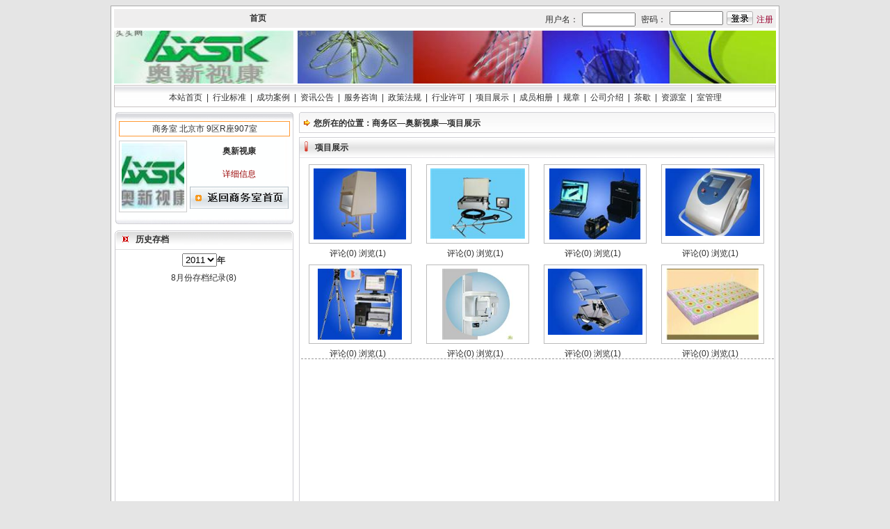

--- FILE ---
content_type: text/html; charset=gb2312
request_url: http://b.ttwang.net/BusinessRoom/RoomPhotoList.aspx?RoomId=6248
body_size: 5310
content:

<!DOCTYPE html PUBLIC "-//W3C//DTD XHTML 1.0 Transitional//EN" "http://www.w3.org/TR/xhtml1/DTD/xhtml1-transitional.dtd">
<html xmlns="http://www.w3.org/1999/xhtml" >
<head><head><link href="css/photo.css" type="text/css" rel="stylesheet" /><link href="../JS/RoomCommon.css" type="text/css" rel="stylesheet" /> 
<script type="text/javascript" src="../JS/jquery-1[1].2.6.pack.js"></script>    
<script type="text/javascript" src="../JS/RoomCommon.js"></script>
<script type="text/javascript" src="../JS/EditRoomPhoto.js"></script>
<script language=javascript>
  function setSize(obj) 
      {
          var timage=new Image();
          timage.src=obj.src;
          if((timage.width)>(timage.height)*90/67)
          {
            obj.style.height='auto';
          } 
          else
          {
            obj.style.width='auto';
          }
      }
</script>
<title>
	头头网 — 奥新视康 — 项目展示
</title></head><title>
	头头网 — 奥新视康 — 项目展示
</title></head>
<body>
<form name="form1" method="post" action="RoomPhotoList.aspx?RoomId=6248" id="form1">
<div>
<input type="hidden" name="__EVENTTARGET" id="__EVENTTARGET" value="" />
<input type="hidden" name="__EVENTARGUMENT" id="__EVENTARGUMENT" value="" />
<input type="hidden" name="__LASTFOCUS" id="__LASTFOCUS" value="" />
<input type="hidden" name="__MAGICAJAX_SCRIPT_FINGERPRINTS" id="__MAGICAJAX_SCRIPT_FINGERPRINTS" value="" />
<input type="hidden" name="__MAGICAJAX_HEAD_FINGERPRINTS" id="__MAGICAJAX_HEAD_FINGERPRINTS" value="22ACCCE9;14CD4D64;971C7605" />
<input type="hidden" name="__VIEWSTATE" id="__VIEWSTATE" value="/[base64]/[base64]" />
</div>

<script type="text/javascript">
//<![CDATA[
var theForm = document.forms['form1'];
if (!theForm) {
    theForm = document.form1;
}
function __doPostBack(eventTarget, eventArgument) {
    if (!theForm.onsubmit || (theForm.onsubmit() != false)) {
        theForm.__EVENTTARGET.value = eventTarget;
        theForm.__EVENTARGUMENT.value = eventArgument;
        theForm.submit();
    }
}
//]]>
</script>


<div>

	<input type="hidden" name="__VIEWSTATEGENERATOR" id="__VIEWSTATEGENERATOR" value="623E81F7" />
</div>
<div class="main"> 
<div class="main1 left">
     
<script type="text/javascript" src="/JS/LoginRegister.js" ></script>
<div class="head ">
    <div id="RoomListTop1_divStateLogin" class="index  f12px" style="display:none;">
        <ul id="RoomListTop1_WebSiteIndex2" class="guide left fB"><a href="http://www.ttwang.net/" target="_blank">首 页</a>&nbsp;&nbsp;<a href="http://b.ttwang.net/" target="_blank">商务区</a>&nbsp;&nbsp;<a href="http://family.ttwang.net/" target="_blank" >家庭区</a>&nbsp;&nbsp;<a href="http://free.ttwang.net/" target="_blank">自由区</a>&nbsp;&nbsp;<a href="http://www.ttwang.net/CommonIndex.html" target="_blank">公共区</a></ul>
        <ul class="guide1 "><img src="images/family3_8.gif" width="18" height="21" /></ul>
        <ul class="guide1 "><a id="RoomListTop1_myZone" target="_blank" onclick="return false;">我的个人间</a>&nbsp;</ul>
        <ul class="guide1 "><img src="images/family3_9.gif" width="18" height="21" /></ul>
        <ul class="guide1 "><a href="http://www.ttwang.net/PersonCenter.aspx" id="RoomListTop1_linkMyPerCenter" target="_blank">我的个人中心</a>&nbsp;</ul>
        <ul class="guide1 "><img src="images/family3_10.gif" width="18" height="21" /></ul>
        <ul class="guide1 "><a href="/LoginOut.aspx" id="RoomListTop1_logOutLink">退出个人中心</a>&nbsp;&nbsp</ul>
    </div>
     <div id="RoomListTop1_divState" class="index" style="display:block;">
         <div id="RoomListTop1_WebSiteIndex1" class="guide left fB"><a href="http://www.ttwang.net" target="_blank">首页</a></div>
         <div class="guide1">用户名：</div>
         <div class="guide1"><input type="text" size="8" id="formUsername" style="height:16px;" />&nbsp;</div>
         <div class="guide1">密码：</div>
         <div class="guide1"><input type="password" size="8" id="formUserpass" style="height:16px;" /></div>
         <div class="guide1"><a href="javascript:void(0)"><img src="../TempLateSimple/images/login_btn.gif" onclick="CheckLogin(window.location.href,'formUsername','formUserpass','1');return false;" /></a></div>
         <div class="guide1"><a href="javascript:void(0)" onclick="TTWLoginRegister('6248',window.location.href,'1','0','1');return false;" class="channel">注册</a></div>
     </div> 
     <div class="logo "><img src="http://images.ttwang.net/RoomLogoPic/2011/8/PH8NVPNTPT201188165519.jpg" id="RoomListTop1_imgRoomLogo" onerror="this.src='../TempLateSimple/images/room_logo.jpg'" style="cursor:pointer;" width="258" height="76" onclick="jupnew('http://images.ttwang.net/RoomLogoPic/2011/8/PH8NVPNTPT201188165519.jpg');" /></div>  
     <div class="banner"><img src="http://images.ttwang.net/RoomLogoPic/2011/8/0R0B04N64V2011810143755.jpg" id="RoomListTop1_imgRoomBanner" onerror="this.src='../TempLateSimple/images/room_banner.jpg'" style="cursor:pointer;" width="688" height="76" onclick="jupnew('http://images.ttwang.net/RoomLogoPic/2011/8/0R0B04N64V2011810143755.jpg');" /></div>     
     <div class="main_guide ">    
        <a href="../TempLateSimple/DefaultRoom.aspx?RoomId=6248" id="RoomListTop1_roomindex">本站首页</a>|<a 
        href="/BusinessRoom/AnnounceList.aspx?RoomId=6248">行业标准</a>|<a 
        href="/BusinessRoom/ElitismMsgList.aspx?RoomId=6248">成功案例</a>|<a 
        href="/BusinessRoom/RoomNewList.aspx?RoomId=6248">资讯公告</a>|<a 
        href="/BusinessRoom/EpistleList.aspx?RoomId=6248">服务咨询</a>|<a 
        href="/BusinessRoom/RoomArticleList.aspx?RoomId=6248">政策法规</a>|<a
        href="/BusinessRoom/BlogList.aspx?RoomId=6248">行业许可</a>|<a 
        href="/BusinessRoom/RoomPhotoList.aspx?RoomId=6248">项目展示</a>|<a 
        href="/BusinessRoom/MemberAlbum.aspx?RoomId=6248">成员相册</a>|<a 
        href="/BusinessRoom/ByLowList.aspx?RoomId=6248">规章</a>|<a 
        href="/BusinessRoom/ImpAnnounceList.aspx?RoomId=6248">公司介绍</a>|<a 
        href="/BusinessRoom/RoomBookRanking.aspx?RoomId=6248">茶歇</a>|<a 
        href="/BusinessRoom/BizTrain/?RoomId=6248">资源室</a>|<a href="javascript:void(0)" id="RoomListTop1_roomManage" target="_blank" onclick="alert('您没有权限查看');return false;">室管理</a>
     </div>
</div> 
     <div class="main_left left"> 
        <div class="room1 left"></div>
        
        <div class="room left">
           <ul id="RoomLeft1_disRoomNum" class="num left">商务室&nbsp;北京市&nbsp;9区R座907室</ul>
           <ul class="logo left"><img src="http://images.ttwang.net/BusinessImages/2011/8/jpB24NHR60XT20118414339.JPG" id="RoomLeft1_logotop" width="90" height="95" /></ul>
           <ul class="names left fB"><span id="RoomLeft1_roomName">奥新视康</span></ul>
           <ul class="names left red"><span class="red" id="roomInfodis"  onclick="GetBusinessRoomInfo.GetRoomInfo('6248');" style="cursor:hand;" >详细信息</span></ul>
           <ul class="names left"><a href="../TempLateSimple/DefaultRoom.aspx?RoomId=6248" id="RoomLeft1_roomIndex"><img src="images/business2_8.gif" border="0" /></a></ul>
        </div>
      
        <div class="room2 left"></div>
        <div class="history_title left">
           <ul class="biao left"><img src="images/business2_5.gif" width="9" height="9" /></ul>
           <ul class="his left fB">历史存档</ul>
        </div>
        <div class="history1 left">
            <span id='AjaxPanel2$RBS_Holder'><span id="AjaxPanel2" AjaxCall="async" AjaxLocalScope="true">
            <div class="history left fB">
                <span id="ddlPhotoYear$ajaxdest" name="__ajaxmark"><select name="ddlPhotoYear" onchange="javascript:setTimeout('__doPostBack(\'ddlPhotoYear\',\'\')', 0)" id="ddlPhotoYear">
	<option selected="selected" value="2011">2011</option>
	<option value="2010">2010</option>
	<option value="2009">2009</option>
	<option value="2008">2008</option>

</select></span>年
            </div>
            
            <div class="history left"><a style="cursor:pointer;" onclick="__doPostBack('lbtnArchive','8')">8月份存档纪录(8)</a></div>
            </span></span>
        </div>
        <div class="history2 left"></div>
     </div>
     <div class="main_right left">
        <div class="path left fB">
           <ul class="left"><img src="images/business_manage_6.gif" width="21" height="30" /></ul>
           <ul class="p1 left fB">您所在的位置：<a  href="http://b.ttwang.net/">商务区</a>—<a href="../TempLateSimple/DefaultRoom.aspx?RoomId=6248" id="RoomHref">奥新视康</a>—项目展示</ul>      
           <ul class="right"><img src="images/business_manage_8.gif" width="6" height="30" /></ul>
        </div>
        <div class="title left">
           <ul class="s1 left"><img src="images/business_manage_12.gif" width="5" height="16" /></ul>
           <ul class="s1 left fB">项目展示</ul>
           <ul class="s1 right ">
                
            </ul>
        </div>
        <div class="center_main1 left"> 
              <span id='AjaxPanel1$RBS_Holder'><span id="AjaxPanel1" AjaxCall="async" AjaxLocalScope="true">
              
              <div class="photo1 left">
                  <div class="photo_e"><a href="ShowRoomPhoto.aspx?RoomId=6248&PhotoId=19932" ><img src="http://images.ttwang.net/BusinessPhoto/2011/8/newjq28804F64400ZPP844P4Z201184151619.jpg" onload="setSize(this);" width="136" height="102" border="0" /></a></div>
                  <div class="photo_t">评论(0)&nbsp;浏览(1) &nbsp;</div>
              </div>
              
              <div class="photo1 left">
                  <div class="photo_e"><a href="ShowRoomPhoto.aspx?RoomId=6248&PhotoId=19931" ><img src="http://images.ttwang.net/BusinessPhoto/2011/8/newjqB646V0440464042X8002201184151619.jpg" onload="setSize(this);" width="136" height="102" border="0" /></a></div>
                  <div class="photo_t">评论(0)&nbsp;浏览(1) &nbsp;</div>
              </div>
              
              <div class="photo1 left">
                  <div class="photo_e"><a href="ShowRoomPhoto.aspx?RoomId=6248&PhotoId=19930" ><img src="http://images.ttwang.net/BusinessPhoto/2011/8/newjqHBF2PVV6F6XDB4R22L6B201184151619.jpg" onload="setSize(this);" width="136" height="102" border="0" /></a></div>
                  <div class="photo_t">评论(0)&nbsp;浏览(1) &nbsp;</div>
              </div>
              
              <div class="photo1 left">
                  <div class="photo_e"><a href="ShowRoomPhoto.aspx?RoomId=6248&PhotoId=19929" ><img src="http://images.ttwang.net/BusinessPhoto/2011/8/newjq8826H44F6L26T4BBN4T420118415131.jpg" onload="setSize(this);" width="136" height="102" border="0" /></a></div>
                  <div class="photo_t">评论(0)&nbsp;浏览(1) &nbsp;</div>
              </div>
              
              <div class="photo1 left">
                  <div class="photo_e"><a href="ShowRoomPhoto.aspx?RoomId=6248&PhotoId=19928" ><img src="http://images.ttwang.net/BusinessPhoto/2011/8/newjqBV844ZTL606L8FZ8HF8H20118415131.jpg" onload="setSize(this);" width="136" height="102" border="0" /></a></div>
                  <div class="photo_t">评论(0)&nbsp;浏览(1) &nbsp;</div>
              </div>
              
              <div class="photo1 left">
                  <div class="photo_e"><a href="ShowRoomPhoto.aspx?RoomId=6248&PhotoId=19927" ><img src="http://images.ttwang.net/BusinessPhoto/2011/8/newjqZNZTRD46T2JHX244L8B820118415130.jpg" onload="setSize(this);" width="136" height="102" border="0" /></a></div>
                  <div class="photo_t">评论(0)&nbsp;浏览(1) &nbsp;</div>
              </div>
              
              <div class="photo1 left">
                  <div class="photo_e"><a href="ShowRoomPhoto.aspx?RoomId=6248&PhotoId=19926" ><img src="http://images.ttwang.net/BusinessPhoto/2011/8/newjq82B28N4086D86L46402820118415130.jpg" onload="setSize(this);" width="136" height="102" border="0" /></a></div>
                  <div class="photo_t">评论(0)&nbsp;浏览(1) &nbsp;</div>
              </div>
              
              <div class="photo1 left">
                  <div class="photo_e"><a href="ShowRoomPhoto.aspx?RoomId=6248&PhotoId=19925" ><img src="http://images.ttwang.net/BusinessPhoto/2011/8/newjqNP00F0N6NDX660FX806420118415130.jpg" onload="setSize(this);" width="136" height="102" border="0" /></a></div>
                  <div class="photo_t">评论(0)&nbsp;浏览(1) &nbsp;</div>
              </div>
              
              <input name="hdPage" type="hidden" id="hdPage" value="1" />
              <span id="lbtnReload$ajaxdest" name="__ajaxmark"><a id="lbtnReload" href="javascript:__doPostBack('lbtnReload','')" style="display:none;"></a></span> 
              <span id="lbtnArchive$ajaxdest" name="__ajaxmark"><a id="lbtnArchive" href="javascript:__doPostBack('lbtnArchive','')" style="display:none;"></a></span> 
              <span id="lbtnDelete$ajaxdest" name="__ajaxmark"><a id="lbtnDelete" href="javascript:__doPostBack('lbtnDelete','')" style="display:none;"></a></span>                 
              <div class="cut left"></div>      
              <div id="pageindex" class="page left"></div>
              </span></span>
        </div>
        <div class="center_bottom left"></div>
     </div>
    
	     <div class="bottom">
	            <div class="bottom_bg">本站地址：<span id="RoomListBottom1_LblHomeStation" title="北京市海淀区安宁庄东路18号光华创业园7号楼307">北京市海淀区安宁庄东路18号光华创业园7号楼307</span>&nbsp;&nbsp;&nbsp;&nbsp;&nbsp;公司名称：<span id="RoomListBottom1_LblSiteName" title="北京奥新视康科技有限公司">北京奥新视康科技有限</span>&nbsp;&nbsp;&nbsp;&nbsp;&nbsp;邮箱：<span id="RoomListBottom1_LblEmail" title="axsk@sina.com">axsk@sina.com</span>&nbsp;&nbsp;&nbsp;&nbsp;&nbsp;电话：<span id="RoomListBottom1_LblPhone" title="010-57110504">010-57110504</span></div>
                <div class="bottom_dh"><a href="http://public.ttwang.net/ttwpublic/ttwintro/" target="_blank" >网站简介</a>&nbsp;│&nbsp;<a href="#">广告服务</a>&nbsp;|&nbsp;<a href="#">郑重声明</a>&nbsp;│&nbsp;<a href="#">诚聘英才</a>&nbsp;│&nbsp;<a  href="http://www.ttwang.net/ClientMessage.aspx">用户留言</a>&nbsp;│&nbsp;<a href="http://public.ttwang.net/TTWPUBLIC/help/" target=_blank >使用帮助</a>&nbsp;│&nbsp;<a href="#">在线客服</a></div>
                <div class="bottom_1">万度网络技术有限公司&nbsp;版权所有&nbsp;京ICP备05020564号
                <br />本版本为试用测试版本，头头网有最终解释权。
                <br />Copyright@2000-2011,&nbsp;All Rights Reserved</div>
	     </div>
                                              
</div>
</div>
</form>
</body>
</html>


--- FILE ---
content_type: text/css
request_url: http://b.ttwang.net/BusinessRoom/css/photo.css
body_size: 11057
content:
body{text-align:center;font-family:"宋体", arial;margin:0;padding:0;background-color:#e5e5e5;font-size:12px;color:#303030;}
div,form,img,ul,ol,li,dl,dt,dd{margin:0;padding:0;border:0;list-style:none;}
/* 链接颜色 */
a:link{color:#303030;text-decoration:none;}/*链接颜色*/
a:visited{color:#303030;text-decoration:none;}/*已访问颜色*/
a:hover{color:#a16671;text-decoration:underline;}/*鼠标经过颜色*/
a:active{color:#303030;}/*鼠标点下去的颜色*/

/*  红色变黑色*/ 
a.channel:link{color:#990331;} /* 未访问的链接 */
a.channel:visited{color:#990331;} /* 已访问的链接 */
a.channel:hover{color:#333333;} /* 鼠标在链接上 */ 
a.channel:active{color:#990331;} /* 点击激活链接 */

/*  兰色变黑色*/ 
a.channel1:link{color:#003399;} /* 未访问的链接 */
a.channel1:visited{color:#003399;} /* 已访问的链接 */
a.channel1:hover{color:#333333;} /* 鼠标在链接上 */ 
a.channel1:active{color:#003399;} /* 点击激活链接 */

/*  棕色变红色*/ 
a.channel2:link{color:#6f3900;} /* 未访问的链接 */
a.channel2:visited{color:#6f3900;} /* 已访问的链接 */
a.channel2:hover{color:#990000;} /* 鼠标在链接上 */ 
a.channel2:active{color:#6f3900;} /* 点击激活链接 */

/* 字体属性 [定义规则，小写f加属性名称] */
.fB{font-weight:bold;}
/* 字体大小*/
.f12px{ font-size:12px;}
.f14px{ font-size:14px;}
/* 其他属性 */
.left{ float:left;}
.right{ float:right;}

/*字体颜色*/
.red{color:#990000;}
.blue{color:#003399;}
.gray{color:#666;}
.yellow{color:#b76700;}
.m_font{color:#ff0000;font-weight:normal;}
/*整体样式，页面居中*/
.main{height:auto;width:962px;margin:8px auto;padding-bottom:10px;}
.main1{height:auto;width:960px;border:1px solid #aaa;background-color:#FFFFFF;margin-bottom:10px;}

/*头部文件*/
.head{height:141px;width:952px;background-color:#FFFFFF;padding:4px 4px 0;float:left;overflow:hidden;}
.head .logo{height:78px;width:258px;padding:4px 0px 0 0px;float:left;}
.head .index{height:27px;width:952px;background-color:#efeeee;float:left;}
.head .index .guide{height:27px;width:420px;line-height:27px;text-align:left;padding-left:195px;float:left;}
.head .index .guide1{height:24px;width:auto;padding:3px 0px 0 5px;line-height:24px;float:left;}
.head .banner{height:78px;width:688px;padding-top:4px;float:right;}

/*左边层*/
.main_left{height:auto;width:264px;padding:5px 0 0 5px;}/*左边层样式*/
.room1{height:15px;width:257px;background:url(../images/business2_1.gif) bottom no-repeat;}/*室资料上边框*/
.room{height:140px;width:251px;background:url(../images/business2_2.gif) center repeat-y;padding-left:6px;}/*室资料外框*/
.room .num{height:20px;width:244px;line-height:20px;border:1px solid #ff9934;margin-bottom:6px;}/*室号*/
.room .logo{height:98px;width:90px;padding:3px 3px 0;border:1px solid #ccc;}/*室logo*/
.room .names{height:33px;width:150px;line-height:30px;}/*室名，详细信息，返回室首页*/
.room2{height:16px;width:257px;background:url(../images/business2_3.gif) top no-repeat;}/*室资料下边框*/

/*历史存档*/
.history_title{height:29px;width:257px;background:url(../images/business2_4.gif) bottom no-repeat;}
.history1{height:470px;width:257px;background:url(../images/business2_7.gif) left repeat-y;padding-left:4px;}
.history3{height:auto;width:257px;background:url(../images/business2_7.gif) left repeat-y;padding-left:4px;}
.history4{height:184px;width:257px;background:url(../images/business2_7.gif) left repeat-y;padding-left:4px;}
.history2{height:10px;width:257px;background:url(../images/business2_6.gif) top no-repeat;margin-bottom:2px;}/*室资料下边框*/
.history_title .biao{height:15px;width:20px;text-align:right;padding-top:9px;}
.history_title .his{height:29px;width:140px;padding-left:10px;text-align:left;line-height:29px;}
.history{height:20px;width:248px;line-height:20px;padding-top:5px;}

/*右边层样式*/
.main_right{height:auto;width:688px;padding:1px;background:none;background-color:#FFFFFF;}
/*路径导航*/
.path{height:36px;width:685px;text-align:left;
background:url(../images/business_manage_7.gif) repeat-x top;margin-top:6px;}
.path .p1{height:27px;width:430px;text-align:left;line-height:27px;padding-top:3px;}
.path .search1{height:24px;width:156px;padding-top:3px;text-align:right;}/*搜索输入框*/
.path .search2{height:23px;width:auto;padding:4px 0 0 7px;text-align:right;}/*搜索按钮*/

/*页面导航*/
.main_guide{height:25px;width:950px;border:solid 1px #c8c3c3;background-color:#FFFFFF;line-height:25px;background:url(../images/business_manage_2.gif) top repeat-x;padding-top:5px;float:left;}
.main_guide a{margin:auto 6px;}
/*翻页*/
.page{height:30px;width:590px;padding-top:20px;line-height:25px;padding-left:80px;}
.pageup{height:17px;width:50px;line-height:17px;}
.page11{height:15px;width:auto;padding:0 3px;margin:0 10px;border:1px solid #888;line-height:15px;}/*单位*/

/*欢迎页面*/
.welcome{height:70px;width:680px;padding-top:40px;}
.welcome1{height:auto;width:674px;line-height:40px;padding:10px 3px;text-align:left;color:#666;}


/*分割线*/
.cut{height:10px;width:670px;border-bottom:dashed 1px #999999;}

/*版权信息*/
.bottom{height:140px;width:960px;background-color:#FFFFFF;margin-top:5px;border-top:1px solid #ccc; float:left;}
.bottom_bg{height:28px;width:960px;background-color:#f5f4f4;line-height:28px;}
.bottom_dh{background:url(/TempLateSimple/images/index_nav_c.jpg); width:960px; float:left;text-align:center; height:26px; border-bottom:1px solid #d1d1d1; line-height:26px; padding-top:3px;}
.bottom_1{ text-align:center; width:960px;padding-top:3px; float:left; line-height:25px;}


/*栏目标题*/
.title{height:30px;width:679px;padding:0 3px;background:url(../images/business_manage_9.gif) left bottom no-repeat;}
.title .s1{height:25px;width:auto;padding:5px 5px 0 5px;line-height:20px;}
.center_main1{height:826px;width:682px;padding-left:3px;background:url(../images/business_manage_10.gif) left repeat-y;
}
.center_main2{height:auto;width:682px;padding-left:3px;background:url(../images/business_manage_10.gif) left repeat-y;}
.center_bottom{height:13px;width:685px;background:url(../images/business_manage_11.gif) left top no-repeat ;}

/*博客列表样式*/
.list_title{height:30px;width:680px;line-height:30px;}/*信息列表*/
.list_title .editor{height:30px;width:90px;padding-left:10px;}/*作者*/
.list_title .tl{height:30px;width:270px;padding-left:50px;text-align:left;}/*标题,粗体*/
.list_title .tll{height:30px;width:310px;padding-left:10px;text-align:left;}/*文章标题*/
.list_title .tm{height:30px;width:100px;}/*时间*/
.list_title .edit{height:25px;width:50px;padding-top:5px;line-height:20px;}/*编辑和删除*/
.list_title .choose{height:25px;width:30px;padding-top:5px;line-height:20px;text-align:right;}/*编辑和删除*/
.list_title .tl1{height:30px;width:320px;padding-left:30px;text-align:left;}/*告示的标题提示粗体*/
.list_title .tll1{height:30px;width:340px;padding-left:10px;text-align:left;}/*告示标题*/
.list_title .tl2{height:30px;width:180px;padding-left:50px;text-align:left;}/*标题,粗体*/
.list_title .tll2{height:30px;width:220px;padding-left:5px;text-align:left;}/*家信标题*/

.list_title .meet{height:25px;width:68px;padding-top:5px;line-height:20px;}/*会议记录显示*/
.meeting{height:auto;width:670px;padding-left:8px;text-align:left;line-height:25px;}

/*资料列表页，视频信息外框*/
.edit_t{height:auto;width:665px;padding-left:10px;}/*行*/


/*相册*/
.photos{height:135px;width:330px;padding:10px 0 0 8px;}/*相册图片*/
.photos_left{height:135px;width:145px;}
.photos_right{height:135px;width:175px;padding-left:7px;text-align:left;line-height:27px;}
.photos_pic{height:97px;width:115px;background:url(../images/sws_photo_1.gif) left top no-repeat;padding:7px 12px 0 18px;text-align:center;}
.photos_na{height:25px;width:145px;text-align:center;line-height:25px;padding-top:5px;}

.pho{height:auto;width:490px;padding-left:10px;line-height:22px;text-align:left;overflow:hidden;}/*相册信息每行标签*/
.pho .na{height:25px;width:auto;padding:3px 15px 0 0;line-height:20px;}/*相册名称。。。。*/
.pho1{height:auto;width:505px;padding-top:3px;}/*把文字信息包含在一起，防止串行*/
.pho_line{height:8px;width:675px;border-bottom:dashed 1px #aaa;line-height:8px;}/*分割线*/

/*相册*/
.photo{height:auto;width:672px;padding:5px 0 5px 5px;}/*每一个图片或相册层*/
.photo .pic{height:auto;width:120px;padding:5px 5px 3px 5px;border:#666 1px solid;}/*图片层*/
.photo .ul{height:auto;width:530px;line-height:25px;text-align:left;}/*每行信息栏*/
.photo .li{height:25px;width:auto;padding:0 10px;}/*创建，更新时间*/
.photo .in{height:auto;width:520px;padding:4px 0 4px 10px;line-height:25px;text-align:left;}/*介绍*/
.photo_line{height:7px;width:675px;background:url(../images/family2_14.gif) left repeat-x;}/*每个图片分割线*/

/*左侧相册信息*/
.phos1{height:694px;width:249px;margin-top:4px;
overflow-x:hidden;overflow-y:auto;
scrollbar-base-color:GhostWhite;
scrollbar-face-color:#aaa;/*立体滚动条的颜色*/ 
scrollbar-track-color:#f4f4f4;/*立体滚动条背景颜色*/ 
scrollbar-arrow-color:#fff;/*,三角箭头的颜色*/
scrollbar-3dlight-color:#aaa;/*立体滚动条亮边的颜色*/
scrollbar-darkshadow-color:#aaa;/*立体滚动条强阴影的颜色*/
scrollbar-highlight-color:#fff;/*图2,滚动条空白部分的颜色*/
scrollbar-shadow-color:#fff;/*立体滚动条阴影的颜色*/ }
.phos{height:auto;width:190px;padding:5px 0 5px 24px;}
.phos_t{height:25px;width:190px;line-height:25px;border-bottom:1px dashed #9b4a4a;}
.phos .zp{height:auto;width:125px;padding-right:5px;}
.phos .zp_t{height:12px;width:125px;background:url(../images/business2_10.gif) right bottom no-repeat;}
.phos .zp_c{height:auto;width:112px;padding-right:13px;background:url(../images/business2_11.gif) right top repeat-y;}
.phos .zp_b{height:16px;width:125px;background:url(../images/business2_12.gif) right top no-repeat;}
.phos .zp_p{height:62px;width:80px;text-align:center;overflow:hidden;}
.phos .an{height:22px;width:48px;text-align:left;padding-left:4px;line-height:20px;padding-top:7px}

/*查看相册->照片*/
.photo1{height:135px;width:169px;padding-top:9px;}
.photo_e{height:107px;width:136px;padding:5px 5px 0 ;border:1px solid #bbb;margin:0 auto;text-align:center;}/*上传照片添加说明的样式*/
.photo_t{height:12px;width:148px;line-height:10px;text-align:center;margin:0 auto;padding-top:9px;}

/*新建相册*/
.newphoto{height:auto;width:260px;padding-left:10px;margin-top:8px;}/*新建相册*/
.newphoto .choose{height:auto;width:260px;padding-top:3px;line-height:25px;border-bottom:1px #aaa dashed;text-align:left;}
.newphoto .new{height:auto;width:260px;text-align:left;line-height:30px;}/*新建相册的层*/
.newphoto .ul{height:auto;width:260px;margin-top:5px;}/*每一行的样式*/
.newphoto .li1{height:30px;width:70px;text-align:right;line-height:30px;}/*标题*/
.newphoto .li2{height:auto;width:180px;padding:5px 0 0 5px;text-align:left;line-height:20px;}/*输入框*/
.photos_ms{height:70px;width:170px;font-size:12px;}/*相册介绍*/


/*留言*/
.message{height:auto;width:680px;}/*层*/
.message .input{height:auto;width:460px;padding-top:8px;text-align:right;}/*留言输入框*/
.mes_put{height:68px;width:360px;font-size:12px;}/*留言输入框*/
.message .input1{height:auto;width:100px;padding-top:8px;text-align:right;}/*会员选择*/
.message .input2{height:auto;width:200px;padding-top:40px;text-align:left;padding-left:10px;}/*限制字数*/
.message .bu{height:30px;width:200px;text-align:right;}/*按钮层*/
.message .mes{height:auto;width:670px;padding-left:10px;line-height:25px;text-align:left;border-top:solid 1px #ccc;}/*留言*/
.message .mes .a{height:25px;width:200px;text-align:left;padding:0 5px;line-height:25px;}/*时间，回复，删除*/


/*分割线*/
.cut{height:auto;width:680px;border-bottom:dashed 1px #999999;}

.bg{background-color:#e8e8e8;}/*成员博客，相关新闻背景*/

/*图书二级页面*/
.book2_key{height:30px;width:120px;line-height:30px;}
.book2_key1{height:30px;width:83px;line-height:30px;}
.book2_pic{height:145px;width:100px;padding:8px;}
.book2_te{height:155px;width:220px;padding-top:8px;}
.book2_te .le{height:30px;width:50px;line-height:30px;text-align:right;padding-right:5px;}
.book2_te .rg{hegiht:30px;width:160px;line-height:30px;text-align:left;}
.book2_te .read{height:30px;width:200px;padding-left:10px;text-align:left;line-height:30px;}
.book2_line{height:10px;width:680px;border-top:1px dashed #aaa;}
.free{height:25px;width:auto;padding:0 6px;line-height:25px;}

/*家谱+生日榜*/
.genealogy{height:30px;width:600px;padding-left:60px;margin-top:5px;}/*层*/
.genealogy .nam{height:30px;width:120px;line-height:30px;text-align:left;}/*名字*/
.genealogy .pic1{height:21px;width:auto;padding:9px 5px 0 5px;}/*小图*/
.genealogy .pic2{height:20px;width:auto;padding:7px 3px 0 3px;}/*大图*/
.genealogy .infor{height:30px;width:auto;padding:0 5px;line-height:30px;}/*文字*/

  /*文章页面*/
.text{height:auto;width:670px;padding-left:10px;border-top:dashed 1px #999999;}/*文章最外面的层，距左10像素*/
.text .tl{height:auto;width:660px;line-height:30px;text-align:left;}/*文章标题*/
/*评论 ，所有三级页的评论样式都用这个*/
.text .tl3{height:auto;width:660px;line-height:20px;text-align:left;border-bottom:1px solid #aaa;padding-top:8px;}/*相关文章标题*/
.text .tl4{height:2px;width:660px;text-align:left;border-top:1px solid #ccc;line-height:2px;}/*三级页标题和内容中间的线*/
.text .tl .xg{height:auto;width:320px;line-height:25px;text-align:left;padding-left:10px;}/*相关文章*/
.text .tl2{height:auto;width:640px;line-height:170%;text-align:left;padding:5px 10px;overflow:hidden;}/*三级页面内容样式*/
.text .tl1{height:auto;width:660px;line-height:25px;text-align:center;margin-top:5px;}/*文章标题*/
.text .tl5{height:auto;width:640px;text-align:center;padding:5px 10px;}/*三级页面内容中的图片*/

/*评论 ，所有三级页的评论样式都用这个*/
.text .fg{height:25px;width:655px;border-top:#999 solid 1px;background-color:#f1eff8;text-align:left;
line-height:25px;padding-left:5px;margin-top:4px;}/*评论*/
.text .commend{height:auto;width:655px;padding:0 2px;}/*每条评论*/
.text .commend .pic{height:55px;width:70px;padding:5px 5px 0 0;}/*会员头像*/
.text .commend .con{height:auto;width:575px;text-align:left;line-height:25px;padding-left:5px;overflow:hidden;}/*信息和内容*/
.text .commend .con .li{height:25px;width:170px;}/*名称时间*/
.text .commend .con .li1{height:15px;width:auto;padding:0 3px;border:1px solid #ffb400;margin-top:3px;line-height:15px;
background:url(../images/business2_17.gif) bottom repeat-x;}/*楼层*/
.text .commend .con .li2{height:25px;width:70px;text-align:left;}/*图书中添加的查看章节，添加章节标题*/
.text .fg1{height:4px;width:660px;border-bottom:1px dashed #999;line-height:4px;margin-bottom:3px;}/*每条评论中间的分割线*/
.text .pi{height:auto;width:500px;padding:2px 0 6px 70px;text-align:left;}/*发表评论的输入框*/
.text .input{height:50px;width:495px;font-size:12px;overflow:auto;}

/*查看图书*/
.book1{height:300px;width:220px;}/*图书的并排三个层*/
.book1 .at{height:30px;width:220px;line-height:30px;}/*文字的每一行设置*/
.book1 .p{height:225px;width:190px;}/*对齐封面的层*/
.book1 .pc{height:215px;width:150px;padding:5px 5px 0 5px;border:1px solid #aaa;margin:0 auto;}/*封面样式*/
.book1 .at .lf{height:30px;width:60px;text-align:right;line-height:30px;}/*信息左*/
.book1 .at .rg{height:30px;width:150px;padding-left:5px;text-align:left;line-height:30px;}/*信息右*/
.book1 .at .keep{height:25px;width:auto;padding:5px 10px 0 5px;}/*收藏，推荐图书*/
.book_z{height:25px;width:290px;padding-left:20px;text-align:left;line-height:25px;}/*图书卷的章节*/
.book_cn{height:auto;width:635px;text-align:left;line-height:25px;padding:0 5px;overflow:hidden;}
/*图书返回章节*/
.keyword{height:auto;width:670px;margin:3px 0;}
.keyword .word{height:30px;width:auto;padding:0 5px;line-height:30px;}
.keyword .ri{height:auto;width:600px;}

/*章节*/
.zj{height:auto;width:650px;padding-left:30px;}
.zj .lan{height:30px;width:300px;border-bottom:1px dashed #aaa;margin-left:5px;background-color:#efeef4;}
.zj .lan .biao{height:30px;width:220px;text-align:left;padding-left:5px;line-height:30px;}
.zj .lan .del{height:30px;width:35px;line-height:30px;}

/*培训室资料*/
.teach_mov{height:223px;width:320px;padding:3px 3px 0 ;border:1px solid #aaa;margin:5px 0;}
.teach_infor{height:222px;width:310px;padding:4px 5px 0;border:1px solid #aaa;margin:5px 0;}
.teach_infor .til{height:25px;width:310px;border-bottom:dashed 1px #aaa;}

/*权限管理*/
.quanxian{height:auto;width:670px;padding:6px;}/*行*/
.quanxian .huiyuan{height:80px;width:220px;padding-top:8px;}/*会员单元*/
.quanxian .huiyuan .tu{height:70px;width:105px;}/*会员头像*/
.quanxian .huiyuan .wenzi{height:20px;width:85px;text-align:left;line-height:20px;padding:5px 0 0 5px;}/*会员名*/
.qx_cut{height:10px;width:660px;border-bottom:dashed 1px #999999;}

/*授权页面*/
.shouquan{height:auto;width:500px;padding:5px 21px;background:url(../images/business_manage_20.gif) left repeat-y;}
.shouquan1{height:27px;width:541px;background:url(../images/business_manage_19.gif) left bottom no-repeat;}
.shouquan2{height:27px;width:541px;background:url(../images/business_manage_18.gif) left top no-repeat;}
.shouquan .tx{height:auto;width:115px;}
.shouquan .tx .pic{height:75px;width:98px;padding:5px 5px 0;border:solid 1px #a6bce4;}
.shouquan .tx .mz{height:30px;width:110px;line-height:30px;}
.shouquan .xiugai{height:auto;width:385px;}
.shouquan .xiugai .biaoti{height:25px;width:380px;border-bottom:1px solid #a6bce4;text-align:left;line-height:25px;}
.shouquan .xiugai .xuanze{height:20px;width:100px;text-align:left;line-height:20px;padding-top:8px;}
.shouquan .xiugai .lanmu{height:auto;width:375px;border:1px dashed #a6bce4;margin:5px 0;padding-bottom:5px;}
.shouquan .xiugai .lanmu .lm{height:20px;width:120px;line-height:20px;padding-top:5px;}



/*资料*/
.infor_ss{height:auto;width:306px;}
.infor_s{height:auto;width:295px;background:url(../images/family2_42.gif) center repeat-y;padding-left:11px;}/*边框*/
.infor_s1{height:17px;width:306px;background:url(../images/family2_41.gif) bottom no-repeat;}
.infor_s2{height:15px;width:306px;background:url(../images/family2_43.gif) top no-repeat;}
.infor_s_pic{height:70px;width:70px;padding:15px 10px 0 10px;list-style:none;}/*会员头像*/
.infor_s_up{height:25px;width:180px;list-style:none;padding-top:5px;}/*上半部分的样式，上下宽度不一样*/
.infor_s_up .l{height:25px;width:60px;text-align:right;line-height:25px;}/*左侧*/
.infor_s_up .r{height:25px;width:auto;text-align:left;line-height:25px;padding-left:5px;} /*右侧*/
.infor_s_down{height:auto;width:280px;list-style:none;line-height:30px;}/*下半部分样式*/
.infor_s_down .l{height:30px;width:70px;text-align:right;line-height:30px;}
.infor_s_down .r{height:auto;width:200px;text-align:left;line-height:20px;padding:5px 5px 0;} 

/*三级页左边样式*/
.tt{height:25px;width:auto;padding:5px 3px 0 3px;line-height:25px;}/*标题*/
.more_list{height:20px;width:240px;text-align:left;padding:5px 0 0 4px;border-bottom:#c8c3c3 1px dashed;
 line-height:20px;}/*查看更多*/


/*公告,大事记*/
.list_lg{height:30px;width:25px;background:url(../images/family2_7.gif) right no-repeat;}/*列表前面的小标*/
.list_notice{height:30px;width:345px;padding-left:145px;text-align:left;}/*标题*/
.list_notice1{height:30px;width:455px;padding-left:10px;text-align:left;}/*公告标题*/

/*图书馆*/
.book{height:200px;width:120px;padding:10px 8px 0 8px;}
.book .pic{height:150px;width:120px;}
.book .name{height:25px;width:120px;line-height:25px;}

/*查看相册*/
.ph{height:auto;width:660px;padding:3px 0;line-height:20px;}
.ph .pg{height:25px;width:240px;text-align:right;padding-top:5px;}
.ph .des{height:auto;width:658px;line-height:20px;text-align:left;background-color:#ededed;border:#aaa 1px dashed;
 overflow:hidden;} 
.ph .cov{height:auto;width:500px;padding:3px 0 0 80px;line-height:20px;text-align:left;}



 /*详细信息*/
.left1{float:left;}
.right1{float:right;}

.join_p{height:auto;width:440px;padding-left:40px;}
.join_p1{height:18px;width:428px;background:url(../images/business_2.gif) bottom no-repeat;}
.join_p2{height:18px;width:428px;background:url(../images/business_3.gif) top no-repeat;}
.join_person{height:auto;width:400px;padding-left:14px;padding-right:14px;background:url(../images/business_1.gif) center repeat-y;}
.join_person1{height:auto;width:255px;padding-left:5px;}/*详细信息左部分信息*/
.join_person1 .lf{height:26px;width:90px;text-align:right;line-height:26px;
border-bottom:1px dashed #aaa;}/*信息标题*/
.join_person1 .rg{height:auto;width:160px;text-align:left;padding-left:5px;line-height:27px;background:url(../images/xinxi_1.gif) top repeat;}/*信息内容*/
.join_photo{height:128px;width:120px;padding:7px 5px 0 5px;border-left:solid 1px #aaa;border-bottom:solid 1px #aaa;}/*头像*/
.join_person2{height:auto;width:390px;padding-left:5px;}/*加入理由*/
.join_person2 .lf{height:20px;width:90px;text-align:right;line-height:20px;padding-top:9px;
border-bottom:1px dashed #c2bce0;}
.join_person2 .rg{height:20px;width:295px;text-align:left;padding-left:5px;line-height:20px;padding-top:9px;
border-bottom:1px dashed #c2bce0;}
/*加入理由*/
.join_person3{height:auto;width:390px;padding-left:5px;}/*加入理由*/
.join_person3 .lf{height:30px;width:90px;text-align:right;line-height:30px;}
.join_person3 .rg{height:auto;width:295px;text-align:left;padding-left:5px;line-height:30px;}
.join_button{height:20px;width:385px;text-align:right;padding-top:10px;padding-right:5px;border-top:1px dashed #aaa;}

/*申请加入，资料填写*/
.join{height:auto;width:650px;padding-left:30px;margin:2px 0;}
.join .xinxi{height:30px;width:110px;text-align:right;line-height:30px;padding-right:5px;}
.join .tianxie{height:auto;width:500px;text-align:left;line-height:20px;padding-top:3px;}
.join .touxiang{height:120px;width:118px;margin:5px 0;}
.join .touxiang .pic{height:80px;width:75px;padding:5px 5px 0;border:solid 1px #ccc;}
.join .touxiang .choose{height:10px;width:85px;padding-top:10px;}

.birth_pic{height:30px;width:25px;padding:5px 5px 0 0 ;}/*会员头像*/

.sq{height:auto;width:541px;}/*权限弹出外框*/


/*编辑照片等*/
.edit_t{height:auto;width:665px;padding-left:10px;}/*行*/
.edit_t .tx{height:30px;width:80px;line-height:30px;text-align:right;}/*标题*/
.edit_t .wt{height:auto;width:550px;padding:5px 0 0 5px;text-align:left;}/*输入框*/
.edit_t .wt1{height:auto;width:550px;padding:5px 0 0 5px;text-align:left;line-height:20px;}/*编辑等内容文字。*/
.edit_t .button{height:22px;width:520px;text-align:right;padding-top:8px;} /*按钮*/


/*修改室信息*/
.xg_xx{height:auto;width:400px;padding-top:3px;}
.xg_xx_lm{height:25px;width:75px;text-align:right;padding-right:5px;line-height:25px;}
.xg_xx_ln{height:auto;width:315px;text-align:left;padding-top:2px;line-height:20px;}
.xg_xx_pc{height:180px;width:400px;margin-top:4px;
overflow-x:hidden;overflow-y:auto;
scrollbar-base-color:GhostWhite;
scrollbar-face-color:#aaa;/*立体滚动条的颜色*/ 
scrollbar-track-color:#f4f4f4;/*立体滚动条背景颜色*/ 
scrollbar-arrow-color:#fff;/*,三角箭头的颜色*/
scrollbar-3dlight-color:#aaa;/*立体滚动条亮边的颜色*/
scrollbar-darkshadow-color:#aaa;/*立体滚动条强阴影的颜色*/
scrollbar-highlight-color:#fff;/*图2,滚动条空白部分的颜色*/
scrollbar-shadow-color:#fff;/*立体滚动条阴影的颜色*/ }
.xg_xx_pic{height:80px;width:75px;padding:5px 5px 0 ;border:1px solid #bbb;margin:5px auto 0 ;}
.xg_xx_pic1{height:120px;width:95px;text-align:center;}
.xg_xx_ch{height:15px;width:95px;padding-top:5px;text-align:center;}
.xg_button{height:30px;width:140px;text-align:right;padding-top:5px;}



/*个人容量*/
.grrl{height:330px;width:331px;}
.grrl1{height:17px;width:311px;background:url(../images/rl_4.gif) left bottom no-repeat;padding:9px 10px 0;text-align:left;}
.grrl2{height:270px;width:331px;background:url(../images/rl_5.gif) left repeat-y;}
.grrl3{height:15px;width:331px;background:url(../images/rl_6.gif) left top no-repeat;}
.rl_a{height:auto;width:300px;margin:5px auto;}
.rl_a_tx{height:70px;width:98px;margin:5px 0;}
.rl_a_xx{height:80px;width:190px;padding-left:10px;line-height:20px;text-align:left;}
.rl_bb{height:160px;width:260px;margin:0 auto;}
.rl_bb .tu{height:25px;width:220px;text-align:left;line-height:25px;}
.rl_bb .tu .zz{height:15px;width:200px;border:1px solid #1ccb7c;line-height:15px;}
.rl_bb .tu .zz .rl1{height:15px;width:140px;background:url(../images/rl_1.gif) left repeat-x;}
.rl_bb .tu .wz{height:15px;width:200px;border:1px solid #3e71ff;line-height:15px;}
.rl_bb .tu .wz .rl2{height:15px;width:120px;background:url(../images/rl_2.gif) left repeat-x;}
.rl_bb .tu .zl{height:15px;width:200px;border:1px solid #f452c9;line-height:15px;}
.rl_bb .tu .zl .rl3{height:15px;width:140px;background:url(../images/rl_3.gif) left repeat-x;}



/*相册*/
.photos{height:135px;width:330px;padding:10px 0 0 8px;}/*相册图片*/
.photos_left{height:135px;width:145px;}
.photos_right{height:135px;width:175px;padding-left:7px;text-align:left;line-height:27px;}
.photos_pic{height:97px;width:115px;background:url(../images/sws_photo_1.gif) left top no-repeat;padding:7px 12px 0 18px;
text-align:center;}
.photos_na{height:25px;width:145px;text-align:center;line-height:25px;padding-top:5px;}

.pho{height:auto;width:490px;padding-left:10px;line-height:22px;text-align:left;overflow:hidden;}/*相册信息每行标签*/
.pho .na{height:25px;width:auto;padding:3px 15px 0 0;line-height:20px;}/*相册名称。。。。*/
.pho1{height:auto;width:505px;padding-top:3px;}/*把文字信息包含在一起，防止串行*/
.pho_line{height:8px;width:675px;border-bottom:dashed 1px #aaa;line-height:8px;}/*分割线*/

/*相册*/
.photo{height:auto;width:672px;padding:5px 0 5px 5px;}/*每一个图片或相册层*/
.photo .pic{height:auto;width:120px;padding:5px 5px 3px 5px;border:#666 1px solid;}/*图片层*/
.photo .ul{height:auto;width:530px;line-height:25px;text-align:left;}/*每行信息栏*/
.photo .li{height:25px;width:auto;padding:0 10px;}/*创建，更新时间*/
.photo .in{height:auto;width:520px;padding:4px 0 4px 10px;line-height:25px;text-align:left;}/*介绍*/
.photo_line{height:7px;width:675px;background:url(../images/family2_14.gif) left repeat-x;}/*每个图片分割线*/

/*左侧相册信息*/
.phos1{height:694px;width:249px;margin-top:4px;
overflow-x:hidden;overflow-y:auto;
scrollbar-base-color:GhostWhite;
scrollbar-face-color:#aaa;/*立体滚动条的颜色*/ 
scrollbar-track-color:#f4f4f4;/*立体滚动条背景颜色*/ 
scrollbar-arrow-color:#fff;/*,三角箭头的颜色*/
scrollbar-3dlight-color:#aaa;/*立体滚动条亮边的颜色*/
scrollbar-darkshadow-color:#aaa;/*立体滚动条强阴影的颜色*/
scrollbar-highlight-color:#fff;/*图2,滚动条空白部分的颜色*/
scrollbar-shadow-color:#fff;/*立体滚动条阴影的颜色*/ }
.phos{height:auto;width:190px;padding:5px 0 5px 24px;}
.phos_t{height:25px;width:190px;line-height:25px;border-bottom:1px dashed #9b4a4a;}
.phos .zp{height:auto;width:125px;padding-right:5px;}
.phos .zp_t{height:12px;width:125px;background:url(../images/business2_10.gif) right bottom no-repeat;}
.phos .zp_c{height:auto;width:112px;padding-right:13px;background:url(../images/business2_11.gif) right top repeat-y;}
.phos .zp_b{height:16px;width:125px;background:url(../images/business2_12.gif) right top no-repeat;}
.phos .zp_p{height:62px;width:80px;text-align:center;overflow:hidden;}
.phos .an{height:22px;width:48px;text-align:left;padding-left:4px;line-height:20px;padding-top:7px}

/*查看相册->照片*/
.photo1{height:135px;width:169px;padding-top:9px;}
.photo_e{height:107px;width:136px;padding:5px 5px 0 ;border:1px solid #bbb;margin:0 auto;text-align:center;}/*上传照片添加说明的样式*/
.photo_t{height:12px;width:148px;line-height:10px;text-align:center;margin:0 auto;padding-top:9px;}

/*新建相册*/
.newphoto{height:auto;width:260px;padding-left:10px;margin-top:8px;}/*新建相册*/
.newphoto .choose{height:auto;width:260px;padding-top:3px;line-height:25px;border-bottom:1px #aaa dashed;text-align:left;}
.newphoto .new{height:auto;width:260px;text-align:left;line-height:30px;}/*新建相册的层*/
.newphoto .ul{height:auto;width:260px;margin-top:5px;}/*每一行的样式*/
.newphoto .li1{height:30px;width:70px;text-align:right;line-height:30px;}/*标题*/
.newphoto .li2{height:auto;width:180px;padding:5px 0 0 5px;text-align:left;line-height:20px;}/*输入框*/
.photos_ms{height:70px;width:170px;font-size:12px;}/*相册介绍*/

/*查看相册*/
.ph{height:auto;width:660px;padding:3px 0;line-height:20px;}
.ph .pg{height:25px;width:240px;text-align:right;padding-top:5px;}
.ph .des{height:auto;width:658px;line-height:20px;text-align:left;background-color:#ededed;border:#aaa 1px solid;
 overflow:hidden;} 
.ph .cov{height:auto;width:500px;padding:3px 0 0 80px;line-height:20px;text-align:left;}


/*查看照片左侧样式*/
.photo_small{height:59px;width:72px;padding-left:3px;}
.photo_bord1{border:1px solid #ff0000;}
.photo_bord2{border:1px solid #fff;}


/*室首页详细信息弹出框样式*/
.sws_xxxx_box{height:300px;width:400px;border:5px solid #98a7cd;z-index:1;background-color:#fff;}/*外框*/
/*头部*/
.sws_xxxx_title{height:27px;width:400px;background:url(images/sws_xx_1.gif) top repeat-x;}
.sws_xxxx_title .word{height:27px;width:auto;padding-left:10px;line-height:27px;text-align:left;font-weight:bold;float:left;}
.sws_xxxx_title .close{height:20px;width:15px;padding:5px 5px 0 0 ;text-align:right;float:right;}

.sws_xxxx_bg{height:261px;width:388px;margin:4px auto 0;background-color:#eaeaea;padding:4px 0 0 4px;}/*背景色*/
/*上部样式*/
.sws_xxxx_up{height:auto;width:384px;float:left;}
.sws_xxxx_up_logo{height:93px;width:84px;padding:3px 3px 0;background-color:#fff;border:1px solid #c7c7c7;float:left;}
.sws_xxxx_up_tx{height:90px;width:286px;background-color:#fff;border:1px solid #c7c7c7;float:right;padding:3px 0;}
.sws_xxxx_up_line{height:22px;width:282px;float:left;}
.sws_xxxx_up_left{height:22px;width:60px;text-align:right;padding-right:8px;line-height:22px;float:left;}
.sws_xxxx_up_right{height:22px;width:auto;line-height:22px;float:left;}
.sws_xxxx_chenge_button{height:20px;width:auto;float:right;}
/*中部样式*/
.sws_xxxx_middle{height:60px;width:382px;float:left;background-color:#fff;border:1px solid #c7c7c7;padding:3px 0;margin:4px 0;}
.sws_xxxx_middle_line{height:30px;width:382px;float:left;}
.sws_xxxx_middle_tt{height:30px;width:65px;float:left;text-align:right;padding-right:6px;line-height:30px;}
.sws_xxxx_middle_tx1{height:30px;width:90px;float:left;text-align:left;line-height:30px;}
.sws_xxxx_middle_tx2{height:30px;width:150px;float:left;text-align:left;line-height:30px;}
/*下部样式-室描述*/
.sws_xxxx_bottom{height:75px;width:382px;float:left;background-color:#fff;border:1px solid #c7c7c7;padding:3px 0;}
.sws_xxxx_bottom_left{height:25px;width:65px;line-height:25px;text-align:right;padding-right:6px;float:left;}
.sws_xxxx_bottom_text{height:75px;width:305px;float:left;line-height:25px;text-align:left;padding-right:5px;
overflow-x:hidden;overflow-y:auto;
scrollbar-base-color:GhostWhite;
scrollbar-face-color:#98a7cd;/*立体滚动条的颜色*/ 
scrollbar-track-color:#f4f4f4;/*立体滚动条背景颜色*/ 
scrollbar-arrow-color:#fff;/*,三角箭头的颜色*/
scrollbar-3dlight-color:#98a7cd;/*立体滚动条亮边的颜色*/
scrollbar-darkshadow-color:#98a7cd;/*立体滚动条强阴影的颜色*/
scrollbar-highlight-color:#fff;/*图2,滚动条空白部分的颜色*/
scrollbar-shadow-color:#fff;/*立体滚动条阴影的颜色*/ }



.sws_pho_edit{height:231px;width:300px; border:5px solid #98a7cd;background-color:#fff;}
.sws_pho_edit_tt{height:27px;width:300px;background:url(../images/sws_xx_1.gif) top repeat-x;}
.sws_pho_edit_tt .biaoti{height:27px;width:auto;padding-left:8px;line-height:27px;float:left;font-weight:bold;}
.sws_pho_edit_tt .guanbi{height:15px;width:10px;padding:5px 5px 0 0;float:right;}
.sws_pho_edit_bg{height:170px;width:290px;margin:4px auto;border:1px solid #98a7cd;background-color:#eaeaea;}
.sws_pho_edit_line{height:auto;width:290px;float:left;padding-top:7px;}
.sws_pho_edit_left{height:25px;width:80px;text-align:right;padding-right:7px;line-height:25px;float:left;}
.sws_pho_edit_right{height:auto;width:200px;text-align:left;padding-top:2px;float:left;}
.sws_pho_edit_put{height:80px;width:170px;font-size:12px;}
.sws_pho_edit_bu{height:20px;width:290px;margin:0 auto;}
.sws_pho_edit_bu_tu{height:20px;width:auto;padding-left:10px;float:right;}
.huise{color:#666;}
.hongse{color:#990000;}


.sws_photos_edit{height:266px;width:300px;border:5px solid #98a7cd;z-index:4;background-color:#fff;}
.sws_photos_edit_tt{height:27px;width:300px;background:url(../images/sws_xx_1.gif) top repeat-x;}
.sws_photos_edit_tt .biaoti{height:27px;width:auto;padding-left:8px;line-height:27px;float:left;font-weight:bold;}
.sws_photos_edit_tt .guanbi{height:15px;width:10px;padding:5px 5px 0 0;float:right;}
.sws_photos_edit_bg{height:205px;width:290px;margin:4px auto;border:1px solid #98a7cd;background-color:#eaeaea;}
.sws_photos_edit_line{height:auto;width:290px;float:left;padding-top:7px;}
.sws_photos_edit_left{height:25px;width:80px;text-align:right;padding-right:7px;line-height:25px;float:left;}
.sws_photos_edit_right{height:auto;width:200px;text-align:left;padding-top:2px;float:left;}
.sws_photos_edit_put{height:80px;width:170px;font-size:12px;}
.sws_photos_edit_bu{height:20px;width:290px;margin:0 auto;}
.sws_photos_edit_bu_tu{height:20px;width:auto;padding-left:10px;float:right;} 


/*谁来看过*/
.isee{height:50px;width:650px;padding:4px;background-color:#efefef;border:1px solid #ccc;
overflow-x:hidden;overflow-y:auto;
scrollbar-base-color:GhostWhite;
scrollbar-face-color:#aaa;/*立体滚动条的颜色*/ 
scrollbar-track-color:#f4f4f4;/*立体滚动条背景颜色*/ 
scrollbar-arrow-color:#fff;/*,三角箭头的颜色*/
scrollbar-3dlight-color:#aaa;/*立体滚动条亮边的颜色*/
scrollbar-darkshadow-color:#aaa;/*立体滚动条强阴影的颜色*/
scrollbar-highlight-color:#fff;/*图2,滚动条空白部分的颜色*/
scrollbar-shadow-color:#fff;/*立体滚动条阴影的颜色*/ }
.isee .pn{height:25px;width:70px;text-align:left;float:left;line-height:25px;}
/*前台相册推荐*/
.tj{ background-image:url(../images/anniu.jpg); background-repeat:no-repeat;width:52px; height:20px;float:right; margin-top:5px; line-height:20px;}

--- FILE ---
content_type: text/css
request_url: http://b.ttwang.net/JS/RoomCommon.css
body_size: 3337
content:
*{padding: 0; margin: 0;}

html, body {min-height: 100%;height: auto !important;height: 100%;}
#TB_window {}
#TB_secondLine {font: 10px Arial, Helvetica, sans-serif;color:#666666;}
#TB_overlay {position: absolute;
	z-index:100;
	width: 100%;
	height: 100%;
	top: 0;
	left: 0;
	min-height:100%;
	background-color:#000;
	filter:alpha(opacity=5);
	-moz-opacity: 0.6;
	opacity: 0.6;
}

#TB_window {
	position: absolute;
	z-index: 102;
	display:block;
}

#TB_window img {
	display:block;
	
}

#TB_caption{
	height:25px;
	padding:7px 30px 10px 25px;
	float:left;
}

#TB_closeWindow{
	height:25px;
	padding:11px 25px 10px 0;
	float:right;
}

#TB_closeAjaxWindow{
	padding:5px 10px 7px 0;
	margin-bottom:1px;
	text-align:right;
	float:right;
}

#TB_ajaxWindowTitle{
	float:left;
	padding:7px 0 5px 10px;
	margin-bottom:1px;
}

#TB_title{
	background-color:#e8e8e8;
	height:27px;
}

#TB_ajaxContent{
}

#TB_ajaxContent p{
	padding:5px 0px 5px 0px;
}

#TB_load{
	position: absolute;
	display:none;
	height:100px;
	width:100px;
	z-index:101;
}

#TB_HideSelect{
	z-index:99;
	position:absolute;
	top: 0;
	left: 0;
	width:100%;
	height:100%;
	background-color:#fff;
	border:none;
	filter:alpha(opacity=0);
	-moz-opacity: 0;
	opacity: 0;
}

#TB_iframeContent{
	border:none;
	clear:both;
}

.Layerleft{float:left}
.Layersws_tip{height:auto; width:308px; padding:3px;}
.Layersws_tip_2{height:auto; width:300px; background:url(../images/sws_bt_2.gif) center repeat-y; float:left; padding:0 4px; }/*边框*/
.Layersws_tip_1{height:31px; width:308px; background:url(../images/sws_bt_1.gif) bottom no-repeat;  float:left;}
.Layersws_tip_tt{height:20px; width:auto; line-height:20px; padding:7px 8px 0; font-weight:bold;  float:left;}
.Layersws_tip_close{height:20px; width:auto; line-height:20px; padding:7px 8px 0; font-weight:bold;  float:right;}
.Layersws_tip_3{height:12px; width:308px; background:url(../images/sws_tip_3.gif) top no-repeat;  float:left;}
.Layersws_tip_text{height:60px; width:288px; text-align:center;   line-height:60px; border:1px solid #98a7cd;
 background-color:#eaeaea; margin:5px auto 2px;}
.Layersws_tip_button{height:21px; width:290px; text-align:right; margin:0 auto;}
.Layersws_button_ff{height:20px; width:auto; padding-left:8px; float:right;}


.confirm_tip{height:105px; width:280px; border:5px solid #98a7cd;background-color:#fff; }/*外框*/
.confirm_tip1{height:82px; width:280px; border:5px solid #98a7cd;background-color:#fff; float:left; left:120px; position:relative;top:50px;}/*外框*/
.confirm_tip_1{height:27px; width:280px; background-color:#d6dcf1;  float:left;}/*头部标题*/
.confirm_tip_tt{height:20px; width:auto; line-height:20px; padding:4px 8px 0; font-weight:bold;  float:left;}
.confirm_tip_close{height:20px; width:auto; line-height:20px; padding:7px 8px 0; font-weight:bold;  float:right;}
.confirm_tip_2{height:auto; width:272px; float:left; padding:4px;  }/*下边外框*/
.confirm_tip_text{height:45px; width:262px;  text-align:left;  line-height:45px; border:1px solid #98a7cd;
 background-color:#eaeaea; margin:0 auto; padding-left:8px;}
.confirm_tip_button{height:21px; width:272px; text-align:right; margin:5px auto 0; }
.confirm_button_ff1{height:15px; width:45px; margin-left:8px; float:right; display:inline; background-color:#eaedf5; border:1px solid #677bab; text-align:center; line-height:14px; padding-top:3px; }
.confirm_button_ff2{height:15px; width:45px; margin-left:8px; float:right; display:inline; background-color:#f4f3f3; border:1px solid #898989; text-align:center; line-height:14px; padding-top:3px; }

.regist_ts1{height:auto; width:400px; border:5px solid #98a7cd;background-color:#fff; float:left; left:120px; position:relative;top:50px;}/*外框*/
.regist_ts_1{height:27px; width:400px; background:url(../images/sws_xx_1.gif) top repeat-x;float:left;}/*头部标题*/
.regist_ts_2{height:auto; width:392px; float:left; padding:4px;  }/*下边外框*/
.regist_ts_text{width:382px;  text-align:left;  line-height:25px; border:1px solid #98a7cd; background-color:#eaeaea; margin:0 auto; padding-left:8px;}

/* TTWMesLayer Start */
#TTWMesLayer {position: absolute}
.Mesleft{ float: left;}
.Mesright{ float: right;}
.sws_tip{height:37px; width:auto;}
.sws_tip{font-size:12px}
.sws_tip_1{height:37px; width:6px; background:url(../images/tip_5.gif) top right no-repeat;}
.sws_tip_2{height:37px; width:auto; background:url(../images/tip_6.gif) top repeat-x; text-align:left;}
.sws_tip_3{height:37px; width:9px; background:url(../images/tip_7.gif) left top no-repeat;}
.sws_tip_4{height:24px; width:180px; line-height:24px;padding-left:5px;}
.sws_tip_5{height:12px; width:18px; background:url(../images/tip_8.gif) top right no-repeat;}
.sws_tip_6{height:12px; width:12px; padding-top:3px;}
.sws_tip_7{height:24px; width:auto; line-height:24px; }

/*---礼物---*/
.sws_gift1{height:275px; width:248px; border:3px solid #98a7cd;  margin:0 auto; background-color:fff; font-size:12px; color:#303030; background-color:#fff;}
.sws_gift1_title{height:27px; width:243px; background:url(../images/sws_xx_1.gif) top repeat-x;padding-right:5px;}
.word{height:27px; width:auto; padding-left:10px; line-height:27px; text-align:left; font-weight:bold; float:left;}
.close{height:20px; width:15px; padding:8px 5px 0 0 ; text-align:right; float:right;cursor:pointer;}
.sws_gift1_nr{height:240px; width:240px; margin:3px auto 0; border:1px solid #98a7cd;}

/*便条*/
.paper_script{height:212px; width:308px; border:5px solid #98A7CD; background-color:#FFFFFF;}
.paper_2 {background-color:#EAEAEA;border:1px solid #98A7CD;display:inline;height:170px;margin:4px;padding-bottom:5px;width:298px;}
.paper_1{height:27px; width:308px; background:url(../images/sws_xx_1.gif) repeat-x scroll center top transparent;}
.pap_tt{height:20px; width:auto; line-height:20px; padding:5px 8px 0; font-weight:bold;}
.paper_te{height:auto; width:298px; list-style:none; line-height:30px;}/*下半部分样式*/
.pap_bt{height:20px; width:auto; line-height:20px; padding:5px 5px 0 17px;}
.paper_te .l{height:30px; width:65px; text-align:right; line-height:30px;}
.paper_te .r{height:auto; width:213px; text-align:left; line-height:20px; padding:5px 5px 0;}

.mes{height:120px; width:200px; border:1px solid #999; background-color:#fff; padding:3px; font-size:12px;}
.mes .title{height:25px; width:200px; background-color:#dadada; font-size:12px; }
.mes .title .ti{height:20px; width:auto; padding:3px 6px 0; line-height:18px; font-weight:bold;}

/*---最新资料---*/
.sws_infor_box{height:357px;width:280px;border:5px solid #98a7cd;background-color:#fff; top:100px; position:relative;}/*外框*/
.sws_infor_title{height:27px;width:280px;background:url(../images/sws_xx_1.gif) top repeat-x;}
.sws_infor_bg{height:319px;width:268px;margin:4px auto 0;background-color:#eaeaea;padding:4px 0 0 4px;}/*背景色*/
/*上部样式*/
.sws_infor_up{height:auto;width:264px;float:left;}
.sws_infor_up_logo{height:73px;width:98px;padding:3px 3px 0;background-color:#fff;border:1px solid #c7c7c7;float:left;}
.sws_infor_up_tx{height:70px;width:152px;background-color:#fff;border:1px solid #c7c7c7;float:right;padding:3px 0;}
.sws_infor_up_line{height:23px;width:142px;float:left;}
.sws_infor_up_left{height:23px;width:70px;text-align:right;padding-right:8px;line-height:23px;float:left;}
.sws_infor_up_right{height:23px;width:auto;line-height:23px;float:left;}
/*中部样式*/
.sws_infor_middle{height:225px;width:262px;float:left;background-color:#fff;border:1px solid #c7c7c7;padding:3px 0;margin:4px 0;}
.sws_infor_middle_line{height:25px;width:262px;float:left;}
.sws_infor_middle_tt{height:auto;width:75px;float:left;text-align:right;padding-right:6px;line-height:25px;}
.sws_infor_middle_tx1{height:auto;width:180px;float:left;text-align:left; line-height:25px;}
.sws_infor_middle_tx2{height:18px;width:180px;float:left;text-align:left; padding-top:6px;}
/*积分*/
.sws_jifen_box{height:164px;width:280px;border:5px solid #98a7cd;position:relative;z-index:1;background-color:#fff;}/*外框*/
/*头部*/
.sws_jifen_title{height:27px;width:280px;background:url(../images/sws_xx_1.gif) top repeat-x;}
.sws_jifen_place{height:132px;width:270px;float:left;padding:5px 5px 0;}
.sws_jifen_bg{height:125px;width:258px;padding:0 5px;border:1px solid #98a7cd;background-color:#eaeaea;float:left;}
.sws_jifen_tt{height:30px;width:254px;text-align:left;line-height:30px;float:left;font-weight:bold;padding-left:4px;}
.sws_jifen_fenshu{height:30px;width:240px;text-align:left;float:left;padding-left:18px;}
.sws_jifen_fenshu_x{height:30px;width:120px;text-align:left;line-height:25px;float:left;}
/*室首页详细信息弹出框样式*/
.sws_xxxx_box{height:300px;width:400px;border:5px solid #98a7cd;z-index:1;background-color:#fff;}/*外框*/
.sws_xxxx_title{height:27px;width:400px;background:url(../images/sws_xx_1.gif) top repeat-x;}
.sws_xxxx_bg{height:261px;width:388px;margin:4px auto 0;background-color:#eaeaea;padding:4px 0 0 4px;}/*背景色*/
/*上部样式*/
.sws_xxxx_up{height:auto;width:384px;float:left;}
.sws_xxxx_up_logo{height:93px;width:84px;padding:3px 3px 0;background-color:#fff;border:1px solid #c7c7c7;float:left;}
.sws_xxxx_up_tx{height:90px;width:286px;background-color:#fff;border:1px solid #c7c7c7;float:right;padding:3px 0;}
.sws_xxxx_up_line{height:22px;width:282px;float:left;}
.sws_xxxx_up_left{height:22px;width:60px;text-align:right;line-height:22px;float:left;}
.sws_xxxx_up_right{height:22px;width:auto;line-height:22px;float:left;}
.sws_xxxx_chenge_button{height:20px;width:auto;float:right;}
.sws_xx_up_left{height:22px;width:auto;text-align:right;line-height:22px;float:left;padding:0 0 0 10px;}
.sws_xx_up_right{height:22px;width:auto;line-height:22px;float:left;}

/*中部样式*/
.sws_xxxx_middle{height:60px;width:382px;float:left;background-color:#fff;border:1px solid #c7c7c7;padding:3px 0;margin:4px 0;}
.sws_xxxx_middle_line{height:30px;width:382px;float:left;}
.sws_xxxx_middle_tt{height:30px;width:65px;float:left;text-align:right;padding-right:6px;line-height:30px;}
.sws_xxxx_middle_tx1{height:30px;width:90px;float:left;text-align:left; line-height:30px;}
.sws_xxxx_middle_tx2{height:30px;width:150px;float:left;text-align:left; line-height:30px;}
.sws_xxxx_bottom{height:75px;width:382px;float:left;background-color:#fff;border:1px solid #c7c7c7;padding:3px 0;}
.sws_xxxx_bottom_left{height:25px;width:65px;line-height:25px;text-align:right;padding-right:6px;float:left;}
.sws_xxxx_bottom_text{height:75px;width:305px;float:left;line-height:25px;text-align:left;padding-right:5px;
overflow-x:hidden;overflow-y:auto;
scrollbar-base-color:GhostWhite;
scrollbar-face-color:#98a7cd;/*立体滚动条的颜色*/ 
scrollbar-track-color:#f4f4f4;/*立体滚动条背景颜色*/ 
scrollbar-arrow-color:#fff;/*,三角箭头的颜色*/
scrollbar-3dlight-color:#98a7cd;/*立体滚动条亮边的颜色*/
scrollbar-darkshadow-color:#98a7cd; /*立体滚动条强阴影的颜色*/
scrollbar-highlight-color:#fff;/*图2,滚动条空白部分的颜色*/
scrollbar-shadow-color:#fff;/*立体滚动条阴影的颜色*/ }



--- FILE ---
content_type: application/x-javascript
request_url: http://b.ttwang.net/JS/EditRoomPhoto.js
body_size: 1737
content:

var EditRoomPhoto = {};

EditRoomPhoto.GetPhotoInfo =function(photoid)
{
    $.ajax({
            type: "post",
            dataType: "xml",
            url: "../BusinessRoom/AjaxServer/GetRoomPhotoInfo.ashx",
            data: "PhotoId=" + photoid ,
            complete :function(){  },
            success: function(xml){
            
//            var innerhtml = '';
//            innerhtml += ' <div class="infor_ss left"><div class="infor_s1 left"></div><div class="infor_s left"><div class="newphoto left">';
//            innerhtml += ' <div class="choose left fB"><div class="left">编辑照片：</div><div class="right"><img src="images/fr2_34.gif"  onclick="TB_remove();" style="cursor:pointer;"/></div>';
//            innerhtml += ' </div> <div class="new left"><ul class="ul left"><li class="li1 left">照片描述：</li><li class="li2 left">';
//            innerhtml += ' <textarea id="txt_photo_intro" name="textarea" cols="26" rows="4" class="photos_ms"   onkeydown="if(this.value.length>200)this.value=this.value.substring(0,200);" ';
//            innerhtml += ' onkeyup="if(this.value.length>200)this.value=this.value.substring(0,200);"   >'+unescape($(xml).find("intro").text())+'</textarea></li></ul></div><div class="ul left">';
//            innerhtml += ' <ul class="li2 right"><input name="Submit" type="submit" class="f12px" value="提交"   onclick="EditRoomPhoto.modify('+photoid+');"/> &nbsp;&nbsp;&nbsp;';
//            innerhtml += ' <input name="Submit2" type="reset" class="f12px" value="取消" onclick="TB_remove();" /></ul></div></div><div class="infor_s_down left f12px">&nbsp;</div>';
//            innerhtml += ' </div><div class="infor_s2 left"></div></div>';
            
            var innerhtml = "";
            innerhtml += '<div class="sws_pho_edit" style="height:181px;"><div class="sws_pho_edit_tt"><div class="biaoti">编辑照片</div>';
            innerhtml += '<div class="guanbi"><img src="images/sws_bt_4.gif"   style="cursor:pointer;"  onclick="TB_remove();"/></div></div>';
            innerhtml += '<div class="sws_pho_edit_bg" style="height:120px;"><div class="sws_pho_edit_line"><div class="sws_pho_edit_left">照片描述：</div>';
            innerhtml += '<div class="sws_pho_edit_right"><textarea cols="22" rows="4"  id="txt_photo_intro" ';
            innerhtml += ' onkeydown="  if(this.value.length>200)this.value=this.value.substring(0,200);document.getElementById(\'_descri_in\').innerHTML=this.value.length;document.getElementById(\'_descri_out\').innerHTML=200-this.value.length;" ';
            innerhtml += ' onkeyup=" if(this.value.length>200)this.value=this.value.substring(0,200);document.getElementById(\'_descri_in\').innerHTML=this.value.length;document.getElementById(\'_descri_out\').innerHTML=200-this.value.length;"   class="sws_pho_edit_put">'+$(xml).find("intro").text()+ '</textarea>';
            innerhtml += '</div></div><div class="sws_pho_edit_line"><div class="sws_pho_edit_left"></div>';
            innerhtml += '<div class="sws_pho_edit_right huise">已输入<span class="hongse" id="_descri_in">0</span>个字，还可输入<span class="hongse" id="_descri_out">200</span>字。</div>';
            innerhtml += '</div></div><div class="sws_pho_edit_bu"><div class="sws_pho_edit_bu_tu"><img src="images/sws_tip_2.gif"   onclick="TB_remove();"/></div>';
            innerhtml += '<div class="sws_pho_edit_bu_tu"><img src="images/sws_tip_1.gif"   onclick="EditRoomPhoto.modify('+photoid+');" /></div></div></div>';
            
            TB_show(innerhtml,200,200);
           }
     });
}


EditRoomPhoto.modify = function (photoid) {
    var albumintro = escape(document.getElementById('txt_photo_intro').value);
    //$.post( "../BusinessRoom/AjaxServer/EditRoomPhotoInfo.ashx",{ PhotoIntro:albumintro,PhotoId:photoid}, function(msg){ alert(msg);TB_remove();if(typeof(reloadid)!='undefined'){__doPostBack(reloadid,'');} });   
    $.ajax({type: "post",
            url: "../BusinessRoom/AjaxServer/EditRoomPhotoInfo.ashx",
            data: "PhotoIntro="+albumintro+"&PhotoId="+photoid ,
            complete :function(){  },
            success: function(msg){
                alert(msg);
                TB_remove();if(typeof(reloadid)!='undefined'){__doPostBack(reloadid,'');}
           }
     });
}
//EditRoomPhoto.modifysuccess = function(req)
//{
//}
//EditRoomPhoto.modifyfail = function()
//{
//} 
//检查内容
EditRoomPhoto.checkcontent =function (obj)
{
     if(document.getElementById(obj).value.Length==0)
     {
         alert('请输入内容!');
         return false;
     }
     else
     {
          return true;
     }
}
//function trim(str) {
//            return str.replace(/(^[\s\u3000]*)|([\s\u3000]*$)/g, "");
//            }


--- FILE ---
content_type: application/x-javascript
request_url: http://b.ttwang.net/JS/RoomCommon.js
body_size: 22349
content:

var ReplyMessageJS; ReplyMessageJS = "评论内容不能为空！"; String.prototype.Trim = function() { return this.replace(/(^\s*)|(\s*$)/g, ""); }
String.prototype.Ltrim = function() { return this.replace(/(^\s*)/g, ""); }
String.prototype.Rtrim = function() { return this.replace(/(\s*$)/g, ""); }
function TB_show(content, w, h) {
    try {
        var obj = document.getElementsByTagName("SELECT"); var i; for (i = 0; i < obj.length; i++)
            obj[i].style.visibility = "hidden"; if (document.getElementById("TB_window") == null) { $("body").append("<div id='TB_overlay'></div><div id='TB_window'></div>"); $("#TB_overlay").click(TB_remove); }
        $(window).scroll(TB_position); TB_overlaySize(); $("body").append("<div id='TB_load'>Loading....</div>"); TB_load_position(); TB_WIDTH = (w * 1) + 30; TB_HEIGHT = (h * 1) + 40; ajaxContentW = TB_WIDTH - 30; ajaxContentH = TB_HEIGHT - 45; $("#TB_window").append("<div id='TB_ajaxContent' style='width:" + ajaxContentW + "px;height:" + ajaxContentH + "px;'></div>"); $("#TB_closeWindowButton").click(TB_remove); $("#TB_ajaxContent").html(content); TB_position(); $("#TB_load").remove(); $("#TB_window").css({ display: "block" }); $(window).resize(TB_position);
    } catch (e) { alert(e); } 
}
function TBTTW_show(content, w, h) {
    try {
        if (document.getElementById("TB_window") == null) { $("body").append("<div id='TB_window'></div>"); }
        $(window).scroll(TB_position); TB_overlaySize(); $("body").append("<div id='TB_load'>Loading....</div>"); TB_load_position(); TB_WIDTH = (w * 1) + 30; TB_HEIGHT = (h * 1) + 40; ajaxContentW = TB_WIDTH - 30; ajaxContentH = TB_HEIGHT - 45; $("#TB_window").append("<div id='TB_ajaxContent' style='width:" + ajaxContentW + "px;height:" + ajaxContentH + "px;'></div>"); $("#TB_closeWindowButton").click(TB_remove); $("#TB_ajaxContent").html(content); TB_position(); $("#TB_load").remove(); $("#TB_window").css({ display: "block" }); $(window).resize(TB_position);
    } catch (e) { alert(e); } 
}
function TB_remove() {
    $("#TB_window").fadeOut("fast", function() { $('#TB_window,#TB_overlay').remove(); }); $("#TB_load").remove(); var obj; obj = document.getElementsByTagName("SELECT"); var i; for (i = 0; i < obj.length; i++)
        obj[i].style.visibility = "visible"; return false;
}
function TB_position() { var pagesize = TB_getPageSize(); var arrayPageScroll = TB_getPageScrollTop(); $("#TB_window").css({ width: TB_WIDTH + "px", left: ((pagesize[0] - TB_WIDTH) / 2) + "px", top: (arrayPageScroll[1] + ((pagesize[1] - TB_HEIGHT) / 2)) + "px" }); TB_overlaySize(); }
function TB_overlaySize() {
    if (window.innerHeight && window.scrollMaxY) { yScroll = window.innerHeight + window.scrollMaxY; } else if (document.body.scrollHeight > document.body.offsetHeight) { yScroll = document.body.scrollHeight; } else { yScroll = document.body.offsetHeight; }
    $("#TB_overlay").css("height", yScroll + "px");
}
function TB_load_position() { var pagesize = TB_getPageSize(); var arrayPageScroll = TB_getPageScrollTop(); $("#TB_load").css({ left: ((pagesize[0] - 100) / 2) + "px", top: (arrayPageScroll[1] + ((pagesize[1] - 100) / 2)) + "px" }).css({ display: "block" }); }
function TB_getPageScrollTop() {
    var yScrolltop; if (self.pageYOffset) { yScrolltop = self.pageYOffset; } else if (document.documentElement && document.documentElement.scrollTop) { yScrolltop = document.documentElement.scrollTop; } else if (document.body) { yScrolltop = document.body.scrollTop; }
    arrayPageScroll = new Array('', yScrolltop)
    return arrayPageScroll;
}
function TB_getPageSize() {
    var de = document.documentElement; var w = window.innerWidth || self.innerWidth || (de && de.clientWidth) || document.body.clientWidth; var h = window.innerHeight || self.innerHeight || (de && de.clientHeight) || document.body.clientHeight; arrayPageSize = new Array(w, h)
    return arrayPageSize;
}
var copy = {}; copy.cont = function(obj) { var rng = document.body.createTextRange(); rng.moveToElementText(document.getElementById(obj)); rng.scrollIntoView(); rng.select(); rng.execCommand("Copy"); rng.collapse(false); window.scrollTo(0, 0); alert("内容复制成功，请使用 Ctrl+V 粘贴。"); }
function TTWAlert(msg) { window.setTimeout("setTimeoutOpenAlert('" + msg + "')", 150); }
function setTimeoutOpenAlert(msg) 
{ var str = ''; 
str += '<div class="Layersws_tip">'; 
str += '<div class="Layersws_tip_1">'; 
str += '<div class="Layersws_tip_tt">提示</div>'; 
str += '<div class="Layersws_tip_close" onclick="TB_remove()"><img src="../images/sws_bt_4.gif" /></div>';
str += '</div>'; str += '<div class="Layersws_tip_2 Layerleft">'; str += '<div class="Layersws_tip_text">' + msg + '</div>'; 
str += '</div>'; str += '<div class="Layersws_tip_3"></div>'; str += '</div>'; TB_show(str, 350, 100); window.setTimeout("TB_remove();", 2000); 
}
var createPage = {}; createPage.form = function() { var form = document.createElement("form"); form.setAttribute("method", "post"); form.setAttribute("id", "formurl"); document.body.appendChild(form); }

function TTWConfirm(butname, hidId, hidValue) {
    try {
        var confirmstr = '';
        confirmstr += '<div class="confirm_tip">';
        confirmstr += '<div class="confirm_tip_1">';
        confirmstr += '<div class="confirm_tip_tt">提示</div>';
        confirmstr += '<div class="confirm_tip_close" onclick="TB_remove()"><img src="../images/sws_bt_4.gif" /></div>';
        confirmstr += '</div>';
        confirmstr += '<div class="confirm_tip_2 left">';
        confirmstr += '<div class="confirm_tip_text" id="Div1">您确定要执行此删除操作吗？</div>';
        confirmstr += '<div class="confirm_tip_button">';
        confirmstr += '<div class="confirm_button_ff2"><a href="javascript:void(0)" onclick="TB_remove()" >取 消</a></div>';
        confirmstr += '<div class="confirm_button_ff1"><a href="javascript:void(0)" onclick=\'TTWoperateDel("' + butname + '","' + hidId + '","' + hidValue + '");\'>确 定</a></div>';
        confirmstr += '</div>';
        confirmstr += '</div>';
        confirmstr += '</div>';
        TB_show(confirmstr, 350, 100);
        return false;
    }
    catch(e) {
        return false;
    }
}

function TTWoperateDel(but, hidid, hidvalue) {
    if (document.getElementById(hidid)) { document.getElementById(hidid).value = hidvalue; }
    __doPostBack(but, hidvalue); $("#delmessage").html("正在执行删除操作，请稍候..."); top.TB_remove();
}
var 
TTWgetId = function(element) { return (typeof (element) == 'object' ? element : document.getElementById(element)); }, TTWappendElement = function(tagName, Attribute, strHtml, refNode) {
    var cEle = document.createElement(tagName); for (var i in Attribute) { cEle.setAttribute(i, Attribute[i]); }
    cEle.innerHTML = strHtml; refNode.appendChild(cEle); return cEle;
}, TTWgetCoords = function(node) {
    var x = node.offsetLeft; var y = node.offsetTop; var parent = node.offsetParent; while (parent != null) { x += parent.offsetLeft; y += parent.offsetTop; parent = parent.offsetParent; }
    return { x: x, y: y };
}, eventListeners = [], findEventListener = function(node, event, handler) {
    var i; for (i in eventListeners) { if (eventListeners[i].node == node && eventListeners[i].event == event && eventListeners[i].handler == handler) { return i; } }
    return null;
}, myAddEventListener = function(node, event, handler) {
    if (findEventListener(node, event, handler) != null) { return; }
    if (!node.addEventListener) { node.attachEvent('on' + event, handler); } else { node.addEventListener(event, handler, false); }
    eventListeners.push({ node: node, event: event, handler: handler });
}, removeEventListenerIndex = function(index) { var eventListener = eventListeners[index]; delete eventListeners[index]; if (!eventListener.node.removeEventListener) { eventListener.node.detachEvent('on' + eventListener.event, eventListener.handler); } else { eventListener.node.removeEventListener(eventListener.event, eventListener.handler, false); } }, myRemoveEventListener = function(node, event, handler) { var index = findEventListener(node, event, handler); if (index == null) return; removeEventListenerIndex(index); }, cleanupEventListeners = function() { var i; for (i = eventListeners.length; i > 0; i--) { if (eventListeners[i] != undefined) { removeEventListenerIndex(i); } } }; function TTWMesLayer(obj, msg, initValues, ishidselect) {
    if (ishidselect != null) {
        var objSelect; objSelect = document.getElementsByTagName("SELECT"); for (var i = 0; i < objSelect.length; i++)
            objSelect[i].style.visibility = "hidden";
    }
    var 
_obj = TTWgetId(obj), _objHint = TTWgetId("TTWMesLayer"), _msg = msg, _init = initValues; if (_obj == undefined || _msg == undefined || _msg == "") return; _init = _init == undefined ? { _type: "wrong", _event: "click"} : _init; if (_obj.style.display == 'none' || _obj.style.visibility == 'hidden' || _obj.getAttribute('type') == 'hidden') _obj = _obj.parentNode; var 
_type = null, _event = null, _place = TTWgetCoords(_obj), _marTop = null, _objText = TTWgetId("TTWMesLayerText"), init = function() {
    _hint = _obj.getAttribute("hint"); if (_hint == "false") return; _type = _init._type == undefined ? "wrong" : _init._type; _type = _type.toLowerCase(); _event = _init._event == undefined ? "click" : _init._event; _event = _event.toLowerCase(); var _Html = "<div class=\"sws_tip\" id=\"popHeader\">" + "<div class=\"sws_tip_1 Mesleft\"></div>" + "<div class=\"sws_tip_2 Mesleft\">" + "<div class=\"sws_tip_4\">" + "<div class=\"sws_tip_7 Mesleft\" id=\"TTWMesLayerText\"></div>" + "<div class=\"sws_tip_6 Mesright\" ><a href='javascript:void(0);' id='closeButTTWMes' title='关闭提示'><img src=\"../images/sws_bt_4.gif\" border='0'  style=\"float:left\"/></a></div>" + "</div>" + "<div class=\"sws_tip_5\"></div>" + "</div>" + "<div class=\"sws_tip_3 Mesleft\"></div>" + "</div>"
    if (_objHint == null) { _objHint = TTWappendElement("div", { "id": "TTWMesLayer" }, _Html, document.body); _objHint.style.display = "none"; _objText = TTWgetId("TTWMesLayerText"); }
    TTWgetId("closeButTTWMes").onclick = hide; show();
}, show = function() { _objHint.style.display = ""; _marTop = _objHint.offsetHeight; _objText.innerHTML = _msg; _objHint.style.left = _place.x + "px"; _objHint.style.top = (_place.y - _marTop + 8) + "px"; switch (_event) { case "blur": myAddEventListener(_obj, 'blur', hide); break; case "click": myAddEventListener(document, 'mousedown', hide); break; case "no": break } }, hide = function() {
    var objSelect; objSelect = document.getElementsByTagName("SELECT"); for (var i = 0; i < objSelect.length; i++)
        objSelect[i].style.visibility = "visible"; _objHint.style.display = "none"; _objText.innerHTML = ""; myRemoveEventListener(_obj, 'blur', hide); myRemoveEventListener(document, 'mousedown', hide);
}; init();
}
function checkLength1(which, length, dis, ydis) {
    var maxChars = length; if (which.value.length > maxChars)
        which.value = which.value.substring(0, maxChars); var curr = maxChars - which.value.length; document.getElementById(dis).value = curr.toString(); if (document.getElementById(ydis))
        document.getElementById(ydis).value = which.value.length;
}
function ChooseAll(CheckAll) {
if ($("input[@type='checkbox']").attr("checked") == true)
    $("input[@type='checkbox']").attr("checked", false);
else
    $("input[@type='checkbox']").attr("checked", true);
}
function checkedAll(type, obj) {
    $(":checkbox[name='" + type + "']").attr("checked", $(obj).attr("checked"));
}
function ChoolseNo() {
    if ($("input[@type='checkbox']").attr("checked") == true)
        $("input[@type='checkbox']").attr("checked", false);
    else
        $("input[@type='checkbox']").attr("checked", true);
}
function CheckInputChecked(strTrue, strFalse, obj) {
    var inputs = document.getElementsByTagName("INPUT"); for (var i = 0; i < inputs.length; i++)
    { if (inputs[i].type == "checkbox") { if (inputs[i].checked) { return TTWConfirm(obj.name); break; } } }
    TTWAlert(strFalse); return false;
}
function getNames(obj, name, tij) {
    var p = document.getElementById(obj); var plist = p.getElementsByTagName(tij); var rlist = new Array(); for (i = 0; i < plist.length; i++) { if (plist[i].getAttribute("name") == name) { rlist[rlist.length] = plist[i]; } }
    return rlist;
}
function ri(obj) { var p = document.getElementById('tab').getElementsByTagName("img"); for (i = 0; i < p.length; i++) { if (obj == p[i]) { return i; } } }
function fiterplay(obj, num, t, name) {
    var fitlist = getNames(obj, name, t); for (i = 0; i < fitlist.length; i++) {
        if (i == num) { fitlist[i].className = "dis"; }
        else { fitlist[i].className = "undis"; } 
    } 
}
function ci(obj) {
    var p = document.getElementById('tab').getElementsByTagName("img"); for (i = 0; i < p.length; i++) {
        if (obj == p[i]) { p[i].className = "s"; }
        else { p[i].className = ""; } 
    } 
}
function play(obj, n1, n2) {
    var p = document.getElementById('tab').getElementsByTagName("img");
    var bimg = document.getElementById(n1);
    var num = ri(obj);
    try {
        with (bimg) {
            filters[0].Apply();
            ci(obj);
            fiterplay(n1, num, "div", "f");
            fiterplay(n2, num, "div", "f");
            filters[0].play();
        }
    }
    catch (e) {
        ci(obj);
        fiterplay(n1, num, "div", "f");
        fiterplay(n2, num, "table", "f");
    }
}
var n = 0;
var autoStart;
 function clearAuto() {
    clearInterval(autoStart); 
};
function setAuto() {
    autoStart = setInterval("auto(n)", 3000)
}
function auto() {
//    var x = document.getElementById("tab").getElementsByTagName("img");
//    n++; if (n > 2) {
//        n = 0; 
//     }
//    play(x[n], "bimg", "imginfo");
}
var GetBusinessRoomInfo = {};
GetBusinessRoomInfo.strRoomId;
GetBusinessRoomInfo.state;
GetBusinessRoomInfo.tempmodel;
GetBusinessRoomInfo.GetRoomInfo = function(roomid, userstate, usertemp) {
    GetBusinessRoomInfo.strRoomId = roomid;
    GetBusinessRoomInfo.state = userstate;
    GetBusinessRoomInfo.tempmodel = usertemp;
    $.ajax({
        type: "post",
        dataType: "xml",
        url: "/TempCode/AjaxServer/BusinessRoomInfo.ashx",
        data: "RoomId=" + roomid,
        beforeSend: function() {
            $("#roomInfodis").html("读取中..");
        },
        error: function() {
            $("#roomInfodis").html("详细信息");
        },
        success: function(xml) {
            $("#roomInfodis").html("详细信息");
            GetBusinessRoomInfo.ShowRoomInfo($(xml).find("roomname").text(), $(xml).find("createname").text(), $(xml).find("areanumber").text(), $(xml).find("roomnumber").text(), $(xml).find("provincename").text(), $(xml).find("cityname").text(), $(xml).find("peoplenumber").text(), $(xml).find("createtime").text(), $(xml).find("discription").text(), $(xml).find("roomlogo").text(), $(xml).find("integral").text(), $(xml).find("dayvisitecount").text, $(xml).find("totalvisitecount").text)
        }
    });
}
GetBusinessRoomInfo.ShowRoomInfo = function(name, nick, areanumber, number, province, city, people, time, discript, roomlogo, integral) {
    var divRoomInfo = '<div class="sws_xxxx_box"><div class="sws_xxxx_title"><div class="word">' + name + '室详细信息</div>';
    divRoomInfo += '<div class="close"><img src="images/sws_bt_4.gif" onclick="TB_remove();" /></div></div>';
    divRoomInfo += '<div class="sws_xxxx_bg"><div class="sws_xxxx_up"><div class="sws_xxxx_up_logo"><img src="' + roomlogo + '" width="84" height="90" /></div>';
    divRoomInfo += '<div class="sws_xxxx_up_tx"><div class="sws_xxxx_up_line"><div class="sws_xxxx_up_left">室类别：</div>';
    divRoomInfo += '<div class="sws_xxxx_up_right">商务区</div><div class="sws_xxxx_chenge_button">';
    if (GetBusinessRoomInfo.state == "5") {
        divRoomInfo += '<a href="http://www.ttwang.net/PerCenEditRoomInfo.aspx?RoomId=' + GetBusinessRoomInfo.strRoomId + '&Type=0" target="_blank"><img src="images/sws_xx_2.gif" border="0" /></a>';
    }
    divRoomInfo += '</div></div><div class="sws_xxxx_up_line"><div class="sws_xxxx_up_left">室编号：</div><div class="sws_xxxx_up_right">商务区&nbsp;' + province + '&nbsp;' + areanumber + '区' + number + '</div></div>';
    divRoomInfo += '<div class="sws_xxxx_up_line"><div class="sws_xxxx_up_left">室名称：</div><div class="sws_xxxx_up_right">' + name + '</div></div>';
    divRoomInfo += '<div class="sws_xxxx_up_line"><div class="sws_xxxx_up_left">室积分：</div><div class="sws_xxxx_up_right">' + integral + '</div></div></div>';
    if (GetBusinessRoomInfo.tempmodel == "BizOpenLargePhoto") {
        divRoomInfo += '<div class="sws_xx_up_left">今日访问：</div><div class="sws_xx_up_right">' + dayvisit + '</div>';
        divRoomInfo += '<div class="sws_xx_up_left">总访问：</div><div class="sws_xx_up_right">' + totalvisit + '</div></div>';
    }
    divRoomInfo += '<div class="sws_xxxx_middle"><div class="sws_xxxx_middle_line"><div class="sws_xxxx_middle_tt">创建者：</div>';
    divRoomInfo += '<div class="sws_xxxx_middle_tx1">' + nick + '</div><div class="sws_xxxx_middle_tt">所&nbsp;在&nbsp;地：</div>';
    divRoomInfo += '<div class="sws_xxxx_middle_tx2">' + city + '</div></div><div class="sws_xxxx_middle_line"><div class="sws_xxxx_middle_tt">人&nbsp;&nbsp;数：</div>';
    divRoomInfo += '<div class="sws_xxxx_middle_tx1">' + people + '人</div><div class="sws_xxxx_middle_tt">创建时间：</div><div class="sws_xxxx_middle_tx2">' + time + '</div></div></div>';
    divRoomInfo += '<div class="sws_xxxx_bottom"><div class="sws_xxxx_bottom_left">室简介：</div><div class="sws_xxxx_bottom_text" style="word-wrap:break-word;word-break:break-all">' + discript + '</div></div></div></div>';
    TB_show(divRoomInfo, 350, 300);
}
function RequestAjaxLoad(id, _url, _param) {
    $.ajax({ 
    type: "get",
    url: _url, 
     data: _param, 
    success: function(req) {
        document.getElementById(id).innerHTML = req; 
} }); }
function startmarquee(lh, speed, delay, index, obj) {
    var t; var p = false; var o = document.getElementById(obj);
    o.innerHTML += o.innerHTML;
    o.onmouseover = function() {
        p = true 
    }
    o.onmouseout = function() {
        p = false
    }
    o.scrollTop = 0;
    function start() {
        t = setInterval(scrolling, speed); 
        if (!p) o.scrollTop += 2;
    }
    function scrolling() {
        if (o.scrollTop % lh != 0) {
            o.scrollTop += 2; if (o.scrollTop >= o.scrollHeight / 2) o.scrollTop = 0;
        } 
        else {
            clearInterval(t); setTimeout(start, delay);
        }
    }
    setTimeout(start, delay);
}
AlbumNewCount = function(roomid) { if (roomid.length != 0) { $.ajax({ type: "post", dataType: 'xml', url: "../BusinessRoom/AjaxServer/AlbumNew.ashx", data: "RoomId=" + roomid, success: function(xml) { $(xml).find("item").each(function(i) { if (document.getElementById("album" + $(this).children("albumid").text())) { document.getElementById("album" + $(this).children("albumid").text()).innerHTML = document.getElementById("album" + $(this).children("albumid").text()).innerHTML.replace('的相册', '') + '<font color=red>New(' + $(this).children("count").text() + ')</font>'; } }); } }); } }
//var ShowReminder = {}; ShowReminder.rightBottomDiv = document.createElement('div'); ShowReminder.rightBottomDiv.id = "newnotice"; ShowReminder.rightBottomDiv.style.position = "absolute"; ShowReminder.Show = function(roomid, userid, num) { $(document).ready(function() { OpenRightBottomDiv(roomid, userid, num); $(window).scroll(function() { $("div[id=newnotice]").css({ "bottom": "1px" }); $("div[id=newnotice]").css({ "right": "0px", "bottom": "0px" }); }).resize(function() { $("div[id=newnotice]").css({ "bottom": "1px" }); $("div[id=newnotice]").css({ "right": "0px", "bottom": "0px" }); }); }); }
//function OpenRightBottomDiv(rid, uid, num) { document.body.appendChild(ShowReminder.rightBottomDiv); var innerstring = '<div class="mes"><div class="title left"><div class="ti left">便条提示</div><div class="ti right"><img src="images/sws_bt_4.gif"  onclick="ShowReminder.closeDiv()" /></div>'; innerstring += '</div><div class=" left" style="height:30px; width:190px; padding-left:8px; text-align:left; line-height:30px;">您有' + num + '条未读便条</div>'; innerstring += '<div class=" left" style="height:30px; width:190px; padding-left:8px; text-align:left; line-height:30px;"><a href="../BusinessMemberRoom/NoteInfoList.aspx?RoomId=' + rid + '&UserId=' + uid + '"  onclick="ShowReminder.closeDiv()" target="_blank"><u class="red">点击查看详细</u></a></div></div>'; ShowReminder.rightBottomDiv.innerHTML = innerstring; $("div[id=newnotice]").hide(); $("div[id=newnotice]").fadeIn(3000); $("div[id=newnotice]").css({ "right": "0px", "bottom": "0px" }); var closeTimer = setTimeout("ShowReminder.closeDiv()", 20000); ShowReminder.closeDiv = function() { clearTimeout(closeTimer); $("div[id=newnotice]").fadeOut("slow"); } }
var BusinessGiftInfo = {}; BusinessGiftInfo.eventX = 0; BusinessGiftInfo.eventY = 0; BusinessGiftInfo.newDiv = document.createElement("div"); BusinessGiftInfo.ShowGift = function(giftUrl, giftName, e) {
    e = e || event; BusinessGiftInfo.eventX = e.clientX; BusinessGiftInfo.eventY = e.clientY; BusinessGiftInfo.newDiv.className = "sws_gift1"; BusinessGiftInfo.newDiv.style.position = "absolute"; var top = parseInt(BusinessGiftInfo.eventY) - 100 + parseInt(document.documentElement.scrollTop); var left = parseInt(BusinessGiftInfo.eventX) + parseInt(document.documentElement.scrollLeft); if (left > 720) { left = left - 260; }
    BusinessGiftInfo.newDiv.style.top = top + "px"; BusinessGiftInfo.newDiv.style.left = left + "px"; BusinessGiftInfo.newDiv.style.background = "#FFFFFF"; document.body.appendChild(BusinessGiftInfo.newDiv); var DivGiftinnerHTML = '<div>'; DivGiftinnerHTML += '<div class="sws_gift1_title">'; DivGiftinnerHTML += '<div class="word"></div>'; DivGiftinnerHTML += '<div class="close"><img src="images/sws_bt_4.gif" style="cursor:hand;" onclick="document.body.removeChild(BusinessGiftInfo.newDiv);" /></div>'; DivGiftinnerHTML += '</div>'; DivGiftinnerHTML += '<div class="sws_gift1_nr"><img src="' + giftUrl + '" width="240" height="240" /></div>'; DivGiftinnerHTML += '</div>'; BusinessGiftInfo.newDiv.innerHTML = DivGiftinnerHTML;
}
BusinessGiftInfo.GiftListAjax=function(giftUrl,giftName,obj,e)
{
    var sendNick=obj.parentNode.parentNode.parentNode.getElementsByTagName("a")[0].innerHTML;
    var content=obj.parentNode.parentNode.parentNode.getElementsByTagName("a")[1].innerHTML;
    var sendTime=obj.parentNode.parentNode.parentNode.getElementsByTagName("a")[2].innerHTML;
    e=e||event;
    BusinessGiftInfo.eventX=e.clientX;
    BusinessGiftInfo.eventY=e.clientY;
    
    BusinessGiftInfo.newDiv.className="gift_1"; 
    BusinessGiftInfo.newDiv.style.position = "absolute";
    var top =parseInt(BusinessGiftInfo.eventY)-100+parseInt( document.documentElement.scrollTop); //event.clientY ;//event.y;
    var left =parseInt(BusinessGiftInfo.eventX)+parseInt( document.documentElement.scrollLeft);//-parseInt( newDiv.style.width);
    //alert(left);
    if(left>720)
    {
        left=left-260;
    }
    BusinessGiftInfo.newDiv.style.top =top+"px";
    BusinessGiftInfo.newDiv.style.left =left+"px";
    BusinessGiftInfo.newDiv.style.background = "#FFFFFF";  
    document.body.appendChild(BusinessGiftInfo.newDiv); 
    var DivGiftinnerHTML='<div>';
    DivGiftinnerHTML+='<div class="sws_gift_title">';
	DivGiftinnerHTML+='<div class="word"></div>';
	DivGiftinnerHTML+='<div class="close"><img src="images/sws_bt_4.gif" style="cursor:hand;" onclick="document.body.removeChild(BusinessGiftInfo.newDiv);" /></div></div>';
    DivGiftinnerHTML+='<div class="gift_pic"><img src="'+giftUrl+'" width="240" height="240" /></div>';
    DivGiftinnerHTML+='<div class="gift_text">';
    DivGiftinnerHTML+='<div class="a"><span class="red">'+sendNick+'</span>'+content+'</div>';
    DivGiftinnerHTML+='<div class="b">'+sendTime+'</div>';
    DivGiftinnerHTML+='</div></div>';
    BusinessGiftInfo.newDiv.innerHTML=DivGiftinnerHTML;
}
function hidClose() { if (document.getElementById("closeFlash")) document.getElementById("closeFlash").style.display = "none"; }; function disClose() { if (document.getElementById("closeFlash")) { document.getElementById("closeFlash").style.display = "block"; } }; function TBTTWGIFT_show(content, w, h) { try { if (document.getElementById("TBTTWGIFT_window") == null) { $("body").append("<div id='TBTTWGIFT_window'></div>"); }; $(window).scroll(TBTTWGIFT_position); TBTTWGIFT_overlaySize(); $("body").append("<div id='TBTTWGIFT_load'>Loading....</div>"); TBTTWGIFT_load_position(); TBTTWGIFT_WIDTH = (w * 1) + 30; TBTTWGIFT_HEIGHT = (h * 1) + 40; ajaxContentW = TBTTWGIFT_WIDTH - 30; ajaxContentH = TBTTWGIFT_HEIGHT - 45; $("#TBTTWGIFT_window").append("<div id='TBTTWGIFT_ajaxContent' style='width:" + ajaxContentW + "px;height:" + ajaxContentH + "px;'></div>"); $("#TBTTWGIFT_closeWindowButton").click(TBTTWGIFT_remove); $("#TBTTWGIFT_ajaxContent").html(content); TBTTWGIFT_position(); $("#TBTTWGIFT_load").remove(); $("#TBTTWGIFT_window").css({ display: "block" }); $(window).resize(TBTTWGIFT_position); } catch (e) { alert(e); } }; function TBTTWGIFT_remove() { $("#TBTTWGIFT_window").fadeOut("fast", function() { $('#TBTTWGIFT_window,#TBTTWGIFT_overlay').remove(); }); $("#TBTTWGIFT_load").remove(); return false; }; function TBTTWGIFT_position() { var pagesize = TBTTWGIFT_getPageSize(); var arrayPageScroll = TBTTWGIFT_getPageScrollTop(); $("#TBTTWGIFT_window").css({ width: TBTTWGIFT_WIDTH + "px", left: ((pagesize[0] - TBTTWGIFT_WIDTH) / 2) + "px", top: (arrayPageScroll[1] + ((pagesize[1] - TBTTWGIFT_HEIGHT) / 2)) + "px" }); TBTTWGIFT_overlaySize(); }; function TBTTWGIFT_overlaySize() { if (window.innerHeight && window.scrollMaxY) { yScroll = window.innerHeight + window.scrollMaxY; } else if (document.body.scrollHeight > document.body.offsetHeight) { yScroll = document.body.scrollHeight; } else { yScroll = document.body.offsetHeight; }; $("#TBTTWGIFT_overlay").css("height", yScroll + "px"); }; function TBTTWGIFT_load_position() { var pagesize = TBTTWGIFT_getPageSize(); var arrayPageScroll = TBTTWGIFT_getPageScrollTop(); $("#TBTTWGIFT_load").css({ left: ((pagesize[0] - 100) / 2) + "px", top: (arrayPageScroll[1] + ((pagesize[1] - 100) / 2)) + "px" }).css({ display: "block" }); }; function TBTTWGIFT_getPageScrollTop() { var yScrolltop; if (self.pageYOffset) { yScrolltop = self.pageYOffset; } else if (document.documentElement && document.documentElement.scrollTop) { yScrolltop = document.documentElement.scrollTop; } else if (document.body) { yScrolltop = document.body.scrollTop; }; arrayPageScroll = new Array('', yScrolltop); return arrayPageScroll; }; function TBTTWGIFT_getPageSize() { var de = document.documentElement; var w = window.innerWidth || self.innerWidth || (de && de.clientWidth) || document.body.clientWidth; var h = window.innerHeight || self.innerHeight || (de && de.clientHeight) || document.body.clientHeight; arrayPageSize = new Array(w, h); return arrayPageSize; }; function ttw_flash_gift(swfName) { TBTTWGIFT_show("<div id='flashDiv'><span id='flashshow' onmouseover='disClose()' onmouseout='hidClose()'>加载中，请稍候...</span><div id='closeFlash' style='position:absolute;left:460px;top:10px;cursor:hand;display:none' onclick='closeFlashGift()' onmousedown='closeFlashGift()' onmouseover='this.style.display=\"block\";'><img src='http://images.ttwang.net/flash/close.gif' /></div></div>", 500, 350); if (checkFlash()) { getflash(swfName); } else { TBTTWGIFT_show("<div>您没有安装flash插件，无法正常浏览礼物，请到<a href='http://www.adobe.com/go/EN_US-H-GET-FLASH' target='_blank' onclick='closeFlashGift();'>这里下载</a>安装</div>"); } }; function getflash(swfName) { var TTWFlash = new SWFObject("http://images.ttwang.net/Flash/loingflash.swf", "ttwflash", "500", "350", "8", ""); TTWFlash.addParam("wmode", "transparent"); TTWFlash.addParam("menu", false); TTWFlash.addVariable("ttwanggift", swfName); TTWFlash.addParam('allowScriptAccess', 'always'); TTWFlash.write('flashshow'); }; function closeFlashGift() { TBTTWGIFT_remove(); }; function checkFlash() { var version = deconcept.SWFObjectUtil.getPlayerVersion(); if (document.getElementById && version["major"] > 0) { return true; } else { return false; } }; if (typeof deconcept == "undefined") { var deconcept = new Object(); } if (typeof deconcept.util == "undefined") { deconcept.util = new Object(); } if (typeof deconcept.SWFObjectUtil == "undefined") { deconcept.SWFObjectUtil = new Object(); } deconcept.SWFObject = function(_1, id, w, h, _5, c, _7, _8, _9, _a) { if (!document.getElementById) { return; } this.DETECT_KEY = _a ? _a : "detectflash"; this.skipDetect = deconcept.util.getRequestParameter(this.DETECT_KEY); this.params = new Object(); this.variables = new Object(); this.attributes = new Array(); if (_1) { this.setAttribute("swf", _1); } if (id) { this.setAttribute("id", id); } if (w) { this.setAttribute("width", w); } if (h) { this.setAttribute("height", h); } if (_5) { this.setAttribute("version", new deconcept.PlayerVersion(_5.toString().split("."))); } this.installedVer = deconcept.SWFObjectUtil.getPlayerVersion(); if (!window.opera && document.all && this.installedVer.major > 7) { deconcept.SWFObject.doPrepUnload = true; } if (c) { this.addParam("bgcolor", c); } var q = _7 ? _7 : "high"; this.addParam("quality", q); this.setAttribute("useExpressInstall", false); this.setAttribute("doExpressInstall", false); var _c = (_8) ? _8 : window.location; this.setAttribute("xiRedirectUrl", _c); this.setAttribute("redirectUrl", ""); if (_9) { this.setAttribute("redirectUrl", _9); } }; deconcept.SWFObject.prototype = { useExpressInstall: function(_d) { this.xiSWFPath = !_d ? "expressinstall.swf" : _d; this.setAttribute("useExpressInstall", true); }, setAttribute: function(_e, _f) { this.attributes[_e] = _f; }, getAttribute: function(_10) { return this.attributes[_10]; }, addParam: function(_11, _12) { this.params[_11] = _12; }, getParams: function() { return this.params; }, addVariable: function(_13, _14) { this.variables[_13] = _14; }, getVariable: function(_15) { return this.variables[_15]; }, getVariables: function() { return this.variables; }, getVariablePairs: function() { var _16 = new Array(); var key; var _18 = this.getVariables(); for (key in _18) { _16[_16.length] = key + "=" + _18[key]; } return _16; }, getSWFHTML: function() { var _19 = ""; if (navigator.plugins && navigator.mimeTypes && navigator.mimeTypes.length) { if (this.getAttribute("doExpressInstall")) { this.addVariable("MMplayerType", "PlugIn"); this.setAttribute("swf", this.xiSWFPath); } _19 = "<embed type=\"application/x-shockwave-flash\" src=\"" + this.getAttribute("swf") + "\" width=\"" + this.getAttribute("width") + "\" height=\"" + this.getAttribute("height") + "\" style=\"" + this.getAttribute("style") + "\""; _19 += " id=\"" + this.getAttribute("id") + "\" name=\"" + this.getAttribute("id") + "\" "; var _1a = this.getParams(); for (var key in _1a) { _19 += [key] + "=\"" + _1a[key] + "\" "; } var _1c = this.getVariablePairs().join("&"); if (_1c.length > 0) { _19 += "flashvars=\"" + _1c + "\""; } _19 += "/>"; } else { if (this.getAttribute("doExpressInstall")) { this.addVariable("MMplayerType", "ActiveX"); this.setAttribute("swf", this.xiSWFPath); } _19 = "<object id=\"" + this.getAttribute("id") + "\" classid=\"clsid:D27CDB6E-AE6D-11cf-96B8-444553540000\" width=\"" + this.getAttribute("width") + "\" height=\"" + this.getAttribute("height") + "\" style=\"" + this.getAttribute("style") + "\">"; _19 += "<param name=\"movie\" value=\"" + this.getAttribute("swf") + "\" />"; var _1d = this.getParams(); for (var key in _1d) { _19 += "<param name=\"" + key + "\" value=\"" + _1d[key] + "\" />"; } var _1f = this.getVariablePairs().join("&"); if (_1f.length > 0) { _19 += "<param name=\"flashvars\" value=\"" + _1f + "\" />"; } _19 += "</object>"; } return _19; }, write: function(_20) { if (this.getAttribute("useExpressInstall")) { var _21 = new deconcept.PlayerVersion([6, 0, 65]); if (this.installedVer.versionIsValid(_21) && !this.installedVer.versionIsValid(this.getAttribute("version"))) { this.setAttribute("doExpressInstall", true); this.addVariable("MMredirectURL", escape(this.getAttribute("xiRedirectUrl"))); document.title = document.title.slice(0, 47) + " - Flash Player Installation"; this.addVariable("MMdoctitle", document.title); } } if (this.skipDetect || this.getAttribute("doExpressInstall") || this.installedVer.versionIsValid(this.getAttribute("version"))) { var n = (typeof _20 == "string") ? document.getElementById(_20) : _20; n.innerHTML = this.getSWFHTML(); return true; } else { if (this.getAttribute("redirectUrl") != "") { document.location.replace(this.getAttribute("redirectUrl")); } } return false; } }; deconcept.SWFObjectUtil.getPlayerVersion = function() { var _23 = new deconcept.PlayerVersion([0, 0, 0]); if (navigator.plugins && navigator.mimeTypes.length) { var x = navigator.plugins["Shockwave Flash"]; if (x && x.description) { _23 = new deconcept.PlayerVersion(x.description.replace(/([a-zA-Z]|\s)+/, "").replace(/(\s+r|\s+b[0-9]+)/, ".").split(".")); } } else { if (navigator.userAgent && navigator.userAgent.indexOf("Windows CE") >= 0) { var axo = 1; var _26 = 3; while (axo) { try { _26++; axo = new ActiveXObject("ShockwaveFlash.ShockwaveFlash." + _26); _23 = new deconcept.PlayerVersion([_26, 0, 0]); } catch (e) { axo = null; } } } else { try { var axo = new ActiveXObject("ShockwaveFlash.ShockwaveFlash.7"); } catch (e) { try { var axo = new ActiveXObject("ShockwaveFlash.ShockwaveFlash.6"); _23 = new deconcept.PlayerVersion([6, 0, 21]); axo.AllowScriptAccess = "always"; } catch (e) { if (_23.major == 6) { return _23; } } try { axo = new ActiveXObject("ShockwaveFlash.ShockwaveFlash"); } catch (e) { } } if (axo != null) { _23 = new deconcept.PlayerVersion(axo.GetVariable("$version").split(" ")[1].split(",")); } } } return _23; }; deconcept.PlayerVersion = function(_29) { this.major = _29[0] != null ? parseInt(_29[0]) : 0; this.minor = _29[1] != null ? parseInt(_29[1]) : 0; this.rev = _29[2] != null ? parseInt(_29[2]) : 0; }; deconcept.PlayerVersion.prototype.versionIsValid = function(fv) { if (this.major < fv.major) { return false; } if (this.major > fv.major) { return true; } if (this.minor < fv.minor) { return false; } if (this.minor > fv.minor) { return true; } if (this.rev < fv.rev) { return false; } return true; }; deconcept.util = { getRequestParameter: function(_2b) { var q = document.location.search || document.location.hash; if (_2b == null) { return q; } if (q) { var _2d = q.substring(1).split("&"); for (var i = 0; i < _2d.length; i++) { if (_2d[i].substring(0, _2d[i].indexOf("=")) == _2b) { return _2d[i].substring((_2d[i].indexOf("=") + 1)); } } } return ""; } }; deconcept.SWFObjectUtil.cleanupSWFs = function() { var _2f = document.getElementsByTagName("OBJECT"); for (var i = _2f.length - 1; i >= 0; i--) { _2f[i].style.display = "none"; for (var x in _2f[i]) { if (typeof _2f[i][x] == "function") { _2f[i][x] = function() { }; } } } }; if (deconcept.SWFObject.doPrepUnload) { if (!deconcept.unloadSet) { deconcept.SWFObjectUtil.prepUnload = function() { __flash_unloadHandler = function() { }; __flash_savedUnloadHandler = function() { }; window.attachEvent("onunload", deconcept.SWFObjectUtil.cleanupSWFs); }; window.attachEvent("onbeforeunload", deconcept.SWFObjectUtil.prepUnload); deconcept.unloadSet = true; } } if (!document.getElementById && document.all) { document.getElementById = function(id) { return document.all[id]; }; } var getQueryParamValue = deconcept.util.getRequestParameter; var FlashObject = deconcept.SWFObject; var SWFObject = deconcept.SWFObject; 
var SendMessage = {}; SendMessage.isSending = false;SendMessage.OpenMessageDiv = function(e, membername, sendid, receiverid, roomid, roomname) {
    if (sendid == "0" || SendMessage.isSending) {
        return;
    }
    if (sendid == receiverid) {
        var o = document.createElement("form");
        o.action = "../BusinessMemberRoom/NoteInfoList.aspx?RoomId=" + roomid + "&UserId=" + sendid;
        o.method = "post";
        o.target = "_blank";
        document.body.appendChild(o);
        o.submit(); 
        return;
    }
    var innerhtml = '<div class="paper_script left"><div class="paper_1 left"><div class="pap_tt left">便&nbsp;条</div>';
    innerhtml += '<div class="close"><img style="cursor:pointer;" src="images/sws_bt_4.gif" onclick="TB_remove();return false;" />';
    innerhtml += '</div></div><div class="paper_2 left"><div class="paper_te left f12px"><div class="pap_tt left">&nbsp;' + roomname + '室</div>';
    innerhtml += '</div><div class="paper_te left f12px"><div class="l left">接收人：</div><div class="r left">' + membername + '</div></div>';
    innerhtml += '<div class="paper_te left f12px"><div class="l left">内 容：</div><div class="r left gray">';
    innerhtml += '<textarea  id="mes_content" name="textarea"  onkeydown="if(this.value.length>300){this.value=this.value.substring(0,300);}" ';
    innerhtml += ' onkeyup="if(this.value.length>300){this.value=this.value.substring(0,300);}"   style="width:210px; height:60px;" class="f12px">';
    innerhtml += '</textarea><br />最多300字 <img  id="msg_imgloading" src="../images/load_img0207.gif" style=" display:none;  "/></div></div>';
    innerhtml += '<div class="paper_te left f12px"><div class="l left"></div><div class="r left"><input id="btn_msg_send" type="submit" name="Submit" value="发送便条"  onclick="';
    innerhtml += ' SendMessage.send(' + receiverid + ',' + roomid + ',' + sendid + ');" />&nbsp;&nbsp;';
    innerhtml += '<input id="btn_msg_cancel" type="button" name="Submit2" onclick="document.getElementById(\'mes_content\').value = \'\';"  value="取消" /></div></div></div></div>';
    TBTTW_show(innerhtml, 300, 200);
}
SendMessage.send = function(receiverid, roomid, sendid) {
if (msg_Trim(document.getElementById('mes_content').value).length == 0) {
        return false;
    }
    document.getElementById("btn_msg_send").disabled = true; 
    document.getElementById("btn_msg_cancel").disabled = true; 
    $.ajax({
        type: "post",
        url: "../BusinessRoom/AjaxServer/SendMessageToMember.ashx",
        data: "RoomId=" + roomid + "&ReceiveId=" + receiverid + "&Content=" + escape(document.getElementById("mes_content").value) + "&SendId=" + sendid,
        success: function() { }
    });
    document.getElementById("msg_imgloading").src = "../images/load_img0207.gif";
    document.getElementById("msg_imgloading").style.display = "inline";
    SendMessage.isSending = true;
    setTimeout("TB_remove();SendMessage.isSending = false; ", 1600);
}
//
var SendMsg = {}; SendMsg.isSending = false;SendMsg.OpenSendMsg = function(sendName,receiverName,receiverttid, sendid, receiverid, roomid) {
    if (sendid == "0" || SendMessage.isSending) {
        return;
    }
    if (sendid == receiverid) {
        var o = document.createElement("form");
        o.action = "../BusinessMemberRoom/NoteInfoList.aspx?RoomId=" + roomid + "&UserId=" + sendid;
        o.method = "post";
        o.target = "_blank";
        document.body.appendChild(o);
        o.submit(); 
        return;
    }
    var innerhtml = '<div class="paper_script left"><div class="paper_1 left"><div class="pap_tt left">便&nbsp;条</div>';
    innerhtml += '<div class="close"><img style="cursor:pointer;" src="images/sws_bt_4.gif" onclick="TB_remove();return false;" />';
    innerhtml += '</div></div><div class="paper_2 left"><div class="paper_te left f12px"><div class="pap_bt left">发送人：' + receiverName + "(" + receiverttid + ')</div>';
    innerhtml += '</div><div class="paper_te left f12px"><div class="l left">接收人：</div><div class="r left">'  + sendName + "(" + receiverid + ')</div></div>';
    innerhtml += '<div class="paper_te left f12px"><div class="l left">内 容：</div><div class="r left gray">';
    innerhtml += '<textarea  id="mes_content" name="textarea"  onkeydown="if(this.value.length>300){this.value=this.value.substring(0,300);}" ';
    innerhtml += ' onkeyup="if(this.value.length>300){this.value=this.value.substring(0,300);}"   style="width:210px; height:60px;" class="f12px">';
    innerhtml += '</textarea><br />最多300字 <img  id="msg_imgloading" src="../images/load_img0207.gif" style=" display:none;  "/></div></div>';
    innerhtml += '<div class="paper_te left f12px"><div class="l left"></div><div class="r left"><input id="btn_msg_send" type="submit" name="Submit" value="发送便条"  onclick="';
    innerhtml += ' SendMsg.send(' + receiverid + ',' + roomid + ',' + sendid + ');" />&nbsp;&nbsp;';
    innerhtml += '<input id="btn_msg_cancel" type="button" name="Submit2" onclick="TB_remove();return false;"  value="取消" /></div></div></div></div>';
    TBTTW_show(innerhtml, 300, 200);
}
SendMsg.send = function(receiverid, roomid, sendid) {
if (msg_Trim(document.getElementById('mes_content').value).length == 0) {
        return false;
    }
    document.getElementById("btn_msg_send").disabled = true; 
    document.getElementById("btn_msg_cancel").disabled = true; 
    $.ajax({
        type: "post",
        url: "../BusinessRoom/AjaxServer/SendMessageToMember.ashx",
        data: "SendType=1&ReceiveId=" + receiverid + "&Content=" + escape(document.getElementById("mes_content").value) + "&SendId=" + sendid,
        success: function() { }
    });
    document.getElementById("msg_imgloading").src = "../images/load_img0207.gif";
    document.getElementById("msg_imgloading").style.display = "inline";
    SendMessage.isSending = true;
    setTimeout("TB_remove();SendMessage.isSending = false; ", 1600);
}


msg_Trim = function(s) { var a = s; return a.replace(/\s+$|^\s+/g, ""); }
SendMessage.newsequence = function(seqstr, roomid) { $.ajax({ type: "post", url: "/BusinessRoom/AjaxServer/ModifySequence.ashx", data: "RoomId=" + roomid + "&Sequence=" + seqstr, success: function() { __doPostBack('lbtnsort', ''); } }); }
var ShowMemberInfo = {}; ShowMemberInfo.GetMemberInfo = function(e, roomid, userid) { $.ajax({ type: "get", url: "../BusinessRoom/AjaxServer/DisRoomUserInfo.ashx?d=" + new Date().getTime(), data: "roomid=" + roomid + "&userid=" + userid, success: function(req) { var result = req; var json = eval("(" + result + ")"); ShowMemberInfo.Show(json.usernick, json.username, json.usersex, json.joindate, json.lastlogintime, json.logintimes, json.phone, json.userscore, json.useremail, json.userimage, json.usergradeimage, json.ttwId,json.UnitName); } }); }
ShowMemberInfo.Show = function(usernick, realname, gender, joindate, lastdate, logintimes, mobilephone, userintegral, email, image, usergradeimage, ttwId,UnitName) {
    var 
 innerHtml = '<div class="sws_infor_box"><div class="sws_infor_title"><div class="word">个人资料</div><div class="close">';
    innerHtml += '<img src="images/sws_bt_4.gif" onclick="TB_remove();" style="cursor:hand;"/></div></div><div class="sws_infor_bg">';
    innerHtml += '<div class="sws_infor_up"><div class="sws_infor_up_logo"><img src="' + image + '" width="98" height="70" /></div>';
    innerHtml += '<div class="sws_infor_up_tx"><div class="sws_infor_up_line"><div class="sws_infor_up_left">真实姓名：</div>';
    innerHtml += '<div class="sws_infor_up_right">' + realname + '</div></div><div class="sws_infor_up_line"><div class="sws_infor_up_left">本室姓名：</div>';
    innerHtml += '<div class="sws_infor_up_right">' + CutStrLength(usernick,10) + '</div></div><div class="sws_infor_up_line"><div class="sws_infor_up_left">性&nbsp;&nbsp;别：</div>';
    innerHtml += '<div class="sws_infor_up_right">' + ShowMemberInfo.GetMemberGender(gender) + '</div></div></div></div><div class="sws_infor_middle">';
    innerHtml += '<div class="sws_infor_middle_tt">头头号：</div><div class="sws_infor_middle_tx1">' + ttwId + '</div>';
    innerHtml += '<div class="sws_infor_middle_line"><div class="sws_infor_middle_tt">等&nbsp;&nbsp;级：</div>';
    innerHtml += '<div class="sws_infor_middle_tx2"><img src="' + usergradeimage + '" /></div></div><div class="sws_infor_middle_line">';
    innerHtml += '<div class="sws_infor_middle_tt">现在积分：</div><div class="sws_infor_middle_tx1">' + userintegral + '</div></div>';
    innerHtml += '<div class="sws_infor_middle_line"><div class="sws_infor_middle_tt">单&nbsp;&nbsp;位：</div><div class="sws_infor_middle_tx1">' + UnitName + '</div></div>';
    innerHtml += '<div class="sws_infor_middle_line"><div class="sws_infor_middle_tt">加入时间：</div><div class="sws_infor_middle_tx1">' + joindate + ' </div></div>';
    innerHtml += '<div class="sws_infor_middle_line"><div class="sws_infor_middle_tt">最后登陆：</div><div class="sws_infor_middle_tx1">' + lastdate + '</div></div><div class="sws_infor_middle_line">';
    innerHtml += '<div class="sws_infor_middle_tt">上线次数：</div><div class="sws_infor_middle_tx1">' + logintimes + '</div></div>';
    innerHtml += '<div class="sws_infor_middle_line"><div class="sws_infor_middle_tt">手&nbsp;&nbsp;机：</div><div class="sws_infor_middle_tx1">' + mobilephone + '</div></div><div class="sws_infor_middle_line">';
    innerHtml += '<div class="sws_infor_middle_tt">E-mail：</div><div class="sws_infor_middle_tx1" style="word-wrap:break-word;word-break:break-all;" >' + email + '</div></div></div></div></div>';
    TBTTW_show(innerHtml, 200, 500);
}
ShowMemberInfo.GetMemberGender = function(sexid) {
    if (sexid == '0') { return '男'; }
    else if (sexid == '1') { return '女'; }
    else { return "男"; }
}
var ShowPersonIntegral = {}; ShowPersonIntegral.GetMemberIngegral = function(roomid, userid, score) { $.ajax({ type: "post", url: "../JS/ShowRoomUserIntegral.ashx", data: "RoomId=" + roomid + "&UserId=" + userid + "&Score=" + score, success: function(req) { TB_show(req, 250, 200); } }); }
function DialogHide() { TB_remove(); }
var EnterRoom = {};
EnterRoom.ApproveEnter = function(roomid, userid, obj) {
    obj.disabled = true;
    $.ajax({ type: "post",
        url: "../JS/EnterRoom.ashx",
        data: "RoomId=" + roomid + "&UserId=" + userid,
        complete: function() { obj.disabled = false; },
        success: function(xml) {
            obj.title = "准入";
            obj.className = "chengyuan4";
            //obj.src = "images/index-sws_80.gif";
            obj.onclick = function() {
                EnterRoom.ProhibitEnter(roomid, userid, obj)
            }
        }
    });
}
EnterRoom.ProhibitEnter = function(roomid, userid, obj) {
    obj.disabled = true;
    $.ajax({ type: "post", url: "../JS/ProhibitRoom.ashx",
        data: "RoomId=" + roomid + "&UserId=" + userid,
        complete: function() { obj.disabled = false; },
        success: function(xml) {
            obj.title = "禁入";
            //obj.src = "images/index-sws_02.gif";
            obj.className = "chengyuan3";
            obj.onclick = function() {
                EnterRoom.ApproveEnter(roomid, userid, obj)
            }
        }
    });
}
var EnterZone = {}; EnterZone.ApproveEnter = function(roomid, userid, obj, memberid) {
    obj.disabled = true; $.ajax({ type: "post", url: "../JS/EnterZone.ashx", data: "RoomId=" + roomid + "&UserId=" + userid + "&MemberId=" + memberid, complete: function() { obj.disabled = false; }, success: function(xml) {
        if (obj.alt == "禁入") { obj.alt = "准入"; obj.src = "images/center_member_14.gif"; }
        else { obj.alt = "禁入"; obj.src = "images/center_member_13.gif"; } 
    } 
    });
}
var updateOnline = {}; updateOnline.Update = function(roomid) { $.ajax({ type: "get", url: "../BusinessRoom/AjaxServer/UpdateUserOnline.ashx?d="+new Date().getTime(), data: "RoomId=" + roomid, success: function() { } }); }
var UserOnline = {}; UserOnline.Check = function(roomid, tagid, onlineclass, offlineclass) { $.ajax({ type: "get", dataType: "xml", url: "../BusinessRoom/AjaxServer/GetUserOnline.ashx?d=" + new Date().getTime(), data: "RoomId=" + roomid, success: function(xml) { $("div[@id^=" + tagid + "]").attr("className", offlineclass); $(xml).find("item").each(function() { if (document.getElementById(tagid + $(this).text())) { document.getElementById(tagid + $(this).text()).className = onlineclass; } }); if (document.getElementById('onlinecount')) { document.getElementById('onlinecount').innerHTML = $(xml).find("item").length; } } }); }
var HideMember = {}; HideMember.getMemberList = function(roomid) {
    $.ajax({ type: "post", dataType: "xml", url: "/BusinessRoom/AjaxServer/GetMemberList.ashx", data: "RoomId=" + roomid, complete: function() { }, success: function(xml) {
        var innerhtml = ""; innerhtml += '<div class="sws_huiyuan_box"><div class="sws_huiyuan_title"><div class="word">隐藏成员</div><div class="close"><img src="images/sws_bt_4.gif" width="8" height="8" onclick="TB_remove();" style="cursor:pointer;" /></div>'; innerhtml += '</div><div class="sws_huiyuan_bg"><div class="sws_huiyuan_tip">&nbsp;&nbsp;&nbsp;&nbsp;您可以在此选择您想要隐藏的成员，在成员本室姓名处打勾，点击确定该成员即被隐藏，在成员列表中不再出现。但成员已经发布在室内的信息不被隐藏，反向操作则可以取消隐藏。</div>'; innerhtml += '<div class="sws_huiyuan_nr"><div class="sws_huiyuan_wk">'; $(xml).find("info").each(function(i) {
            innerhtml += '<div class="sws_huiyuan_mem"><div class="sws_huiyuan_mem_pic"><img src="' + $(this).children("image").text() + '" height="57" width="76" /></div>'; innerhtml += '<div class="sws_huiyuan_name"><input   type="checkbox"  name="memgroup"  '; if ($(this).children("ishidden").text() != "0") { innerhtml += ' checked    hidden="true"  '; }
            else { innerhtml += '    hidden="false"  '; }
            innerhtml += 'value="' + $(this).children("mid").text() + '" />' + $(this).children("nick").text() + '</div></div>';
        }); innerhtml += '</div></div></div><div class="sws_huiyuan_button"><div class="sws_button_a"><img src="images/sws_tip_2.gif" onclick="TB_remove();"  style="cursor:pointer;" /></div><div class="sws_button_a"><img src="images/sws_tip_1.gif"  style="cursor:pointer;"   onclick="HideMember.Modify(' + roomid + ');" /></div></div></div>'; TB_show(innerhtml, 400, 300);
    } 
    });
}
HideMember.Modify = function(roomid) {
    var showid = ""; var hideid = ""; $("input[@name='memgroup']").each(function() {
        if ($(this).attr("hidden") != String($(this)[0].checked)) {
            if ($(this).attr("hidden") == "true") { showid += $(this).attr("value") + ","; }
            else { hideid += $(this).attr("value") + ","; } 
        } 
    })
    showid = showid.substring(0, showid.length - 1); hideid = hideid.substring(0, hideid.length - 1); $.ajax({ type: "post", url: "../BusinessRoom/AjaxServer/HideMember.ashx", data: "RoomId=" + roomid + "&HideId=" + hideid + "&ShowId=" + showid, complete: function() { }, success: function(xml) { TB_remove(); if (typeof (member_reload) != 'undefined') { __doPostBack(member_reload, ''); } } });
}
function OpenMessageRequested(roomid) {$.ajax({type: "post",url: "/PublicCode/RequestServer.ashx",data: "RoomId=" + roomid,success: function(content) {TBTTW_show(content, 300, 300);}});}

//延迟执行方法
function postponeFuntion(functionName) {
    setTimeout(functionName, 3000);
} 
function jup(urllink) {
    var NewInf = document.createElement('a');
    NewInf.setAttribute('href', urllink);
    NewInf.setAttribute('target', '_self');
    document.body.appendChild(NewInf);
    NewInf.click();
    document.body.removeChild(NewInf);
}

function jupnew(urllink) {
    var NewInf = document.createElement('a');
    NewInf.setAttribute('href', urllink);
    NewInf.setAttribute('target', '_blank');
    document.body.appendChild(NewInf);
    NewInf.click();
    document.body.removeChild(NewInf);
}

var redirectTime, redirectNewTime;
function redirect(url) {
    redirectTime = setTimeout(function() { goToPage(url, '_self') }, 3000);
}

function redirectNew(url) {
    redirectNewTime = setTimeout(function() { goToPage(url, '_blank') }, 3000);
}

function goToPage(url, target) {
    var NewInf = document.createElement('a');
    NewInf.setAttribute('href', url);
    NewInf.setAttribute('target', target);
    document.body.appendChild(NewInf);
    NewInf.click();
    document.body.removeChild(NewInf);    
    clearTimeout(redirectTime);
    clearTimeout(redirectNewTime);
}

function getImgPath(obj) {
    if (obj) {
        if (window.navigator.userAgent.indexOf("MSIE") >= 1)//ie
        {
            obj.select();
            return document.selection.createRange().text; // IE下取得图片的本地路径
        }
        else if (window.navigator.userAgent.indexOf("Firefox") >= 1)//firefox
        {
            if (obj.files) {
                return obj.files.item(0).getAsDataURL(); // Firefox下取得的是图片的数据
            }
            return obj.value;
        }
        return obj.value;
    }
}
//超过指定长度时截取
function CutStrLength(str, Ilength) {
    var okLen = 0;
    var len = 0;
    var tmp = 0;
    for (i = 0; i < Ilength; i++) {
        if (str.charCodeAt(i) > 255) {
            tmp += 2;
        }
        else {
            len += 1;
        }
        if (tmp + len == Ilength) {
            return (str.substring(0, i + 1));
            break;
        }
        else if (tmp + len > Ilength) {
            return (str.substring(0, i));
            break;
        }
    }
}
// roomid 室id, 
//url 要跳转的url, 
//loginskipid决定要跳转的url -1根据数据库值  0 个人中心 1 当前页面, 
//registerskpid 决定要跳转的url -1根据数据库值  0 个人中心 1 当前页面,
//passid 找回密码决定要调转的url
function TTWLoginRegister(roomid, url,loginskipid,registerskpid,passid) {
    try {
        var confirmstr = '';
        confirmstr += '<script type="text/javascript"  src="http://b.ttwang.net/JS/LoginRegister.js"></script>';
        confirmstr += '<link href="http://b.ttwang.net/css/LoginRegister.css" rel="stylesheet" type="text/css" />';
        confirmstr += '<div class="login">';
        confirmstr += '<ul class="login_bt"><li class="word">温馨提示</li><li class="close"><img src="/images/sws_bt_4.gif" onclick="TB_remove()" /></li></ul>';
        confirmstr += '<p class="tishi">&nbsp;您好，本网站是基于头头网集群化开放室平台创建，请注册登录后，进行操作。</p>';
        confirmstr += '<div class="login_nr">';
        confirmstr += '<ul class="deng">';
        confirmstr += '<li class="d" style="margin-bottom:40px;">登&nbsp;录</li>';
        confirmstr += '<li class="user">用户名：<input type="text" name="Username" id="Username" onclick="checkusername()" onblur="b_username(\'Username\')" size="16" /></li>';
        //用户名提示层
         confirmstr += '<div class="password_tip" id="usernamemessage" style="display:none; position:absolute; left:195px;top:125px">';
         confirmstr += '<div class="regist_tip_1"></div>';
         confirmstr += '<div class="regist_tip_2">';
         confirmstr += '<div class="regist_tip_4">&nbsp;</div>';
         confirmstr += '<div class="regist_tip_text" id="usernameinfo"></div>';
         confirmstr += '</div>';
         confirmstr += '<div class="regist_tip_3"></div>';                    
		 confirmstr += '</div>';
        confirmstr += '<li class="user">密&nbsp;&nbsp;码：<input type="password" name="Userpass" id="Userpass" onclick="checkpwd()" onblur="b_pwd(\'Userpass\')" size="16"/>&nbsp;<a href="http://www.ttwang.net/TTWFindPass.aspx" >忘记密码？</a></li>';
        //密码提示层
        confirmstr += '<div class="password_tip" id="pwdmessage" style="display:none; position:absolute; left:195px;top:155px">';
        confirmstr += '<div class="regist_tip_1"></div>';
        confirmstr += '<div class="regist_tip_2">';
        confirmstr += '<div class="regist_tip_4">&nbsp;</div>';
        confirmstr += '<div class="regist_tip_text" id="pwdinfo"></div>';
        confirmstr += '</div>';
        confirmstr += '<div class="regist_tip_3"></div>';                    
        confirmstr += '</div>';
        //提交 取消按钮
        confirmstr += '<li class="an"><a href="javascript:void(0)" onclick="CheckLogin(\'' + url + '\',\'Username\',\'Userpass\', \'' + loginskipid + '\')" class="left" style="margin-right:10px;"><img src="../../images/sws_tip_dl.gif"></a><a href="javascript:void(0)" onclick="TB_remove()" class="left"><img src="../../images/sws_tip_2.gif" /></a></li>';
        confirmstr += '</ul>';
        confirmstr += '<ul class="regis">';
        confirmstr += '<li class="d">注&nbsp;册</li>';
        confirmstr += '<li class="user1">&nbsp;&nbsp;<span class="red">*&nbsp;</span>用户名：<input name="" type="text" id="Txt_UserName" onclick="checkusernick()" onblur="j_username(\'Txt_UserName\')" size="17"  /></li>';
        //注册用户名提示层        
        confirmstr += '<div class="regist_tip" id="checkusernicknamemessage" style="position:absolute;left:495px;top:90px;display:none" >';
        confirmstr += '<div class="regist_tip_1"></div>';
        confirmstr += '<div class="regist_tip_2">';
        confirmstr += '<div class="regist_tip_4">&nbsp;</div>';
        confirmstr += '<div class="regist_tip_text" id="message"></div>';
        confirmstr += '</div>';
        confirmstr += '<div class="regist_tip_3"></div>';
        confirmstr += '</div>';        
        confirmstr += '<li class="user1">&nbsp;&nbsp;<span class="red">*&nbsp;</span>密&nbsp;&nbsp;码：<input name="" type="password" id="Txt_Password" onclick="rgistercheckpwd()" onblur="j_password(\'Txt_Password\')" size="17"  /></li>';
        //注册密码提示层
        confirmstr += '<div class="regist_tip" id="pwdmsg" style="display:none; position:absolute; top:120px; left:495px" >';
        confirmstr += '<div class="regist_tip_1"></div>';
        confirmstr += '<div class="regist_tip_2">';
        confirmstr += '<div class="regist_tip_4">&nbsp;</div>';
        confirmstr += '<div class="regist_tip_text" id="pwdmsg1"></div>';
        confirmstr += '</div>';
        confirmstr += '<div class="regist_tip_3"></div>';
        confirmstr += '</div>';
        confirmstr += '<li class="user1"><span class="red">*&nbsp;</span>确认密码：<input name="" type="password" size="17" id="Txt_Password_AG" onclick="checksurepwd()" onblur="j_password1(\'Txt_Password_AG\')" /></li>';
        //确认密码提示层
        confirmstr += '<div class="regist_tip" id="surepwdmessage"  style="display:none; position:absolute; top:150px; left:495px" >';
        confirmstr += '<div class="regist_tip_1"></div>';
        confirmstr += '<div class="regist_tip_2">';
        confirmstr += '<div class="regist_tip_4">&nbsp;</div>';
        confirmstr += '<div class="regist_tip_text" id="smessage"></div>';
        confirmstr += '</div>';
        confirmstr += '<div class="regist_tip_3"></div>';
        confirmstr += '</div>';
        confirmstr += '<li class="user1">&nbsp;&nbsp;<span class="red">*&nbsp;</span>邮&nbsp;&nbsp;箱：<input name="" id="Txt_Email" size="17" onclick="checkemail()" onblur="j_email(\'Txt_Email\')" type="text"/></li>';
        //邮箱验证提示层
        confirmstr += '<div class="regist_tip" id="eamilmessage" style="display:none;position:absolute;top:180px;left:495px" >';
        confirmstr += '<div class="regist_tip_1"></div>';
        confirmstr += '<div class="regist_tip_2">';
        confirmstr += '<div class="regist_tip_4">&nbsp;</div>';
        confirmstr += '<div class="regist_tip_text" id="eamessage"></div>';
        confirmstr += '</div>';
        confirmstr += '<div class="regist_tip_3"></div>';
        confirmstr += '</div>';        
        //验证码
        confirmstr += '<li class="user1 left"><span class="left">&nbsp;&nbsp;<span class="red">*&nbsp;</span>验证码：</span><input type="text" id="txt_check" runat="server" style="width:60px;" class="left" maxlength="6" /><img src="/PublicCode/Gif.ashx" id="imgCode" alt="单击图片，可以换一个验证码." class="left" style="height:24px;cursor:pointer;" onclick="this.src=\'/PublicCode/Gif.ashx?d=\'+new Date()" /></li>';
        confirmstr += '<li class="xieyi"><input id="cbTreaty" type="checkbox"  checked="checked"><a href="http://www.ttwang.net/FindPass/Treaty.aspx" target="_blank">我已阅读头头网注册协议。</a></li>'; 
         //提交 取消按钮
        confirmstr += '<li class="zan"><a href="javascript:void(0)" onclick="SubmitRegister(\'' + roomid + '\', \'' + url + '\', \'' + registerskpid + '\');" class="left" style="margin-right:10px;"><img src="/images/sws_tip_qd.gif"></a><a href="javascript:void(0)" onclick="TB_remove();" class="left"><img src="/images/sws_tip_2.gif" /></a></li>';
        confirmstr += '</ul>';
        confirmstr += '</div>';
        confirmstr += '</div>';
        
        TBTTW_show(confirmstr, 540,275);
        return false;
    }
    catch(e) {
        return false;
    }
}

var Count = 0; //记录登陆次数
//用户登录 
//url要跳转的url
// username 用户名id
//userpass用户名密码id
//loginskipid 要跳转到当前页面或者个人中心 0 代表个人中心，1代表当前页面
function CheckLogin(url, username, userpass,loginskipid) {    
    var txtUserName = $("#" + username + "");
    var txtUserPwd = $("#" + userpass + "");
    
     b_username(username);
    if(canSubmit==false)
    {
        if(username != "Username")
        {
            alert('请检查您输入的用户名称是否合法且不能为空!!');
        }
        $("#" + username + "").focus();
        return false;
    }
    b_pwd(userpass);
    if(canSubmit==false)
    {
        if(userpass != "Userpass")
        {
            alert('请检查您输入的密码是否合法且不能为空!!');
        }
        $("#" + userpass + "").focus();
        return false;
    }
    //
    $.ajax({
        url: "/RegisterLogin.ashx?type=login&" + "&formUsername=" + txtUserName.val() + "&formUserpass=" + txtUserPwd.val() + "&loginskipid=" + loginskipid,
        type: "post",
        datatype: "text",
        success: function(returnValue) {
            if (returnValue == "null") {
                //失败 
                alert("网络异常，请您重新输入用户名密码登陆。");
                TB_remove();
                jup("http://www.ttwang.net/login.aspx");
            }
            else if (returnValue == "0") //判断跳转页面 0 代表个人中心
            {
                alert("恭喜您，登陆成功。");
                TB_remove();
                jup("/Login.aspx?BackURL=" + encodeURIComponent("http://www.ttwang.net/PersonCenter.aspx"));
                //jup("http://www.ttwang.net/PersonCenter.aspx");
            }
            else if (returnValue == "1") //判断跳转页面 1 代表当前页面
            {
                alert("恭喜您，登陆成功。");
                TB_remove();
                jup("/Login.aspx");
                //jup(url);
            }
            else if (returnValue == "2") {
                //用户名或者密码不正确
                Count = Count + 1;
                if (Count == "1") {
                    alert("您输入用户名或者密码错误，第" + Count + "次！");
                    txtUserPwd.val("");
                    txtUserPwd.focus();
                    return false;
                }
                else if (Count == "2") {
                    alert("您输入用户名或者密码错误，第" + Count + "次！");
                    txtUserPwd.val("");
                    txtUserPwd.focus();
                    return false;
                }
                else if (Count == "3") {
                    alert("您输入用户名或密码错误已经超过" + Count + "次，请您验证后重试");
                    TB_remove();
                    jup("http://www.ttwang.net/login.aspx");
                    //$("#showMes").html("<font color=red>登录失败，请检查后重试!</font>");
                }
                else {
                    TB_remove();
                    jup("http://www.ttwang.net/login.aspx");
                }
            }
        }
    })
}

//用户注册
//roomid 室id
//url 要跳转的url
//registerskpid  要跳转到当前页面或者个人中心 0 代表个人中心，1代表当前页面
function CheckRegister(roomid,url, registerskpid) {
    var txtUserName = $("#Txt_UserName");
    var txtUserPwd = $("#Txt_Password");
    var txtUserEmail = $("#Txt_Email");
    var txtCode = $("#txt_check");
    var varCheckBox = $("#cbTreaty");

    if (varCheckBox.attr("checked")==true) {
        $.ajax({
            url: "/RegisterLogin.ashx?type=register&" + "&formUsername=" + txtUserName.val() + "&formUserpass=" + txtUserPwd.val() + "&formEmail=" + txtUserEmail.val() + "&formcode=" + txtCode.val() + "&formRoomid=" + roomid + "&registerskpid=" + registerskpid,
            type: "post",
            datatype: "text",
            success: function (returnValue) {
                if (returnValue == "null") {
                    alert("网络异常，请重试");
                    TB_remove();
                    jup("http://www.ttwang.net/Register.aspx");
                }
                else if  (returnValue == "-1") {
                    Count = Count + 1;
                    if(Count == "1")
                    {
                        alert("此用户名已存在，请更换，第" + Count + "次！");
                        txtUserName.val("");
                        txtUserPwd.val(""); 
                        $("#Txt_Password_AG").val("");
                        txtUserName.focus();
                        return false;
                    }
                    else if(Count == "2")
                    {
                        alert("此用户名已存在，再换一个吧，第" + Count + "次！");
                        txtUserName.val("");
                        txtUserPwd.val(""); 
                        $("#Txt_Password_AG").val("");
                        txtUserName.focus();
                        return false;
                    }
                    else if(Count == "3")
                    {
                        //超过三次 跳转到 register页面
                        alert("sorry，此用户名很受欢迎，请再次更换，第" + Count + "次！");   
                        TB_remove();                     
                        jup("http://www.ttwang.net/Register.aspx");
                    }       
                }
                else if(returnValue == "-2") //代表验证码不正确
                {
                    $("#txt_check").val("");
                    $("#imgCode")[0].src = '../../PublicCode/Gif.ashx?d='+ new Date();
                    alert("您输入的验证码不正确，请重新输入！");
                    return false;
                }
                else if (returnValue == "0")
                {
                    //alert("恭喜您，注册成功。");//成功
                    //TB_remove();
                    //location.replace(location.href);
                    //jupnew("http://www.ttwang.net/PersonCenter.aspx");  //http://localhost:2015/PersonCenter.aspx
                    //WarmPrompt();
                    alert("恭喜您注册成功，同时您已经自动关注了本网站，您可以进行发布留言和评论操作，成为本站成员后可以发布成员博客和成员相册。");
                    TB_remove(); 
                    jup("/Login.aspx");

                }
                else if (returnValue == "1") 
                {
                    alert("恭喜您，注册成功。");
                    TB_remove();
                    jup("/Login.aspx");
                    //jup(url);
                }                              
                else if(returnValue == "2")
                {
                  //注册失败
                  alert("网络异常，请您重试。");
                  TB_remove();
                  jup("http://www.ttwang.net/Register.aspx");
                }
            }
        })
    }
    else {
        alert("请仔细阅读头头网注册使用服务保密协议！如不接受则不能享受头头网提供的服务");
        return false;
    }
}

function WarmPrompt(){
try {
        var confirmstr = '';
        confirmstr += '<div class="regist_ts1">';
        confirmstr += '<ul class="regist_ts_1"><li class="confirm_tip_tt">温馨提示</li><li class="confirm_tip_close"><a href="javascript:void(0)" onclick="Registerremove();"><img src="images/sws_bt_4.gif" /></a></li></ul>';
        confirmstr += '<ul class="regist_ts_2"><li class="regist_ts_text">&nbsp;&nbsp;&nbsp;&nbsp;恭喜您注册成功，同时您已经自动关注了本网站，您可以进行发布留言和评论操作，成为本站成员后可以发布成员博客和成员相册。<br/><a href="javascript:void(0)" onclick="RegisterLink();"><span style="color:#039">请点击此处进入个人中心</span></a></li></ul>';
        confirmstr += '</div>';
        
        TBTTW_show(confirmstr, 540,275);
        return false;
    }
    catch(e) {
        return false;
    }
}
function RegisterLink()
{
    TB_remove();
    //window.location.reload();
    jup("/Login.aspx");

    jupnew("http://www.ttwang.net/PersonCenter.aspx");
}
function Registerremove() {
    $("#TB_window").fadeOut("fast", function() 
    { 
        $('#TB_window,#TB_overlay').remove(); 
    }); 
    $("#TB_load").remove();
    jup("/Login.aspx");

    //window.location.reload();
}

//
function SubmitRegister(roomid,url, registerskpid)
{
    j_username("Txt_UserName");
    if(canSubmit==false)
    {
        //alert('请检查您输入的用户名称是否合法且不能为空!!');
        $("#Txt_UserName").focus();
        return false;
    }
    j_password("Txt_Password");
    if(canSubmit==false)
    {
        //alert('请检查您输入的密码是否合法且不能为空!!');
        $("#Txt_Password").focus();
        return false;
    }
    j_password1("Txt_Password_AG")
    if(canSubmit==false)
    {
        //alert('请检查您输入的确认密码是否合法且不能为空!!');
        $("#Txt_Password_AG").focus();
        return false;
    }
    j_email("Txt_Email");
    if(canSubmit==false)
    {
        //alert('请检查您输入的邮箱地址是否合法且不能为空!!');
        $("#Txt_Email").focus();
        return false;
    }    
    if($("#txt_check").val() == "")
    {
        alert('验证码不能为空');$("#txt_check").focus();
        canSubmit = false;
        return false;
    }
    if(canSubmit)
    {
        CheckRegister(roomid,url, registerskpid);
    }
}

//是否是时间
function isDateTime(datetime) {
    var rex = /^((((1[6-9]|[2-9]\d)\d{2})-(0?[13578]|1[02])-(0?[1-9]|[12]\d|3[01]))|(((1[6-9]|[2-9]\d)\d{2})-(0?[13456789]|1[012])-(0?[1-9]|[12]\d|30))|(((1[6-9]|[2-9]\d)\d{2})-0?2-(0?[1-9]|1\d|2[0-8]))|(((1[6-9]|[2-9]\d)(0[48]|[2468][048]|[13579][26])|((16|[2468][048]|[3579][26])00))-0?2-29-))(\s{1}([0-1][0-9]|2[0-3]|[0-9]):([0-5]?[0-9]):([0-5]?[0-9]))?$/
    return rex.test(datetime);
}

function DrawImage(ImgD, iwidth, iheight) {
    var image = new Image();
    image.src = ImgD.src;
    var div = ImgD.parentNode;
    if (image.width > 0 && image.height > 0) {
        if (image.width / image.height >= iwidth / iheight) {
            if (image.width > iwidth) {
                ImgD.width = iwidth; ImgD.height = (image.height * iwidth) / image.width;
            }
            else { ImgD.width = image.width; ImgD.height = image.height; }
        }
        else {
            if (image.height > iheight) {
                ImgD.height = iheight; ImgD.width = (image.width * iheight) / image.height;
            }
            else { ImgD.width = image.width; ImgD.height = image.height; }
        }
        //if (ImgD.height < iheight) { var top = (iheight - ImgD.height) / 2; div.style.marginTop = top + "px"; }
        //if (ImgD.width < iwidth) { var left = (iwidth - ImgD.width) / 2; div.style.marginLeft = left + "px"; } 
    }
}

--- FILE ---
content_type: application/x-javascript
request_url: http://b.ttwang.net/JS/LoginRegister.js
body_size: 2764
content:
// 登录
var canSubmit = false;
//检查用户名
function checkusername()
{
    document.getElementById("usernamemessage").style.display="block";
    document.getElementById("usernameinfo").innerHTML="5～16位字母、数字或下划线组合";
}
//用户名文本框失去光标
function b_username(formUsername)
{
   var userName = document.getElementById(formUsername).value;

	var reg = "[^a-zA-Z_0-9]";//判断用户名只能为字母，数字，下划线的正则表达式
	var reg1 = "\\D";//判断用户名必须以字母开头的正则表达式

	if(userName == "")//用户名为空，不可以
	{ 
	    if(document.getElementById("usernamemessage") != null)
	    {
	        document.getElementById("usernamemessage").style.display="block";
            document.getElementById("usernameinfo").innerHTML="用户名不能为空。";
	    }
		canSubmit = false;
		return;
	}
	if(!userName.substring(0,1).match(reg1))//用户名不是以字母开头
	{
		if(document.getElementById("usernamemessage") != null)
		{
		    document.getElementById("usernamemessage").style.display="block";
            document.getElementById("usernameinfo").innerHTML="用户名只能以字母或下划线开头！";
		}
		canSubmit = false;
		return;
	}
	else if(userName.match(reg))//用户名中出现其他特殊字符
	{
	    if(document.getElementById("usernamemessage") != null)
		{
		    document.getElementById("usernamemessage").style.display="block";
            document.getElementById("usernameinfo").innerHTML="用户名只能是字母、数字、下划线！";
		}
		canSubmit = false;
		return;
	}
	else if(userName.length < 5||userName.length > 16)//判断用户名长度
	{
	    if(document.getElementById("usernamemessage") != null)
		{
		    document.getElementById("usernamemessage").style.display="block";
            document.getElementById("usernameinfo").innerHTML="你输入的用户名长度太短或太长！长度必须为5～16位！";
		}	
		canSubmit = false;
		return;
	}
	else
	{
	    if(document.getElementById("usernamemessage") != null )
	    {
	        document.getElementById("usernamemessage").style.display="none";
	    }
	    canSubmit=true;
	    return;
	}
}
//密码提示
function checkpwd()
{
    document.getElementById("pwdmessage").style.display="block";
    document.getElementById("pwdinfo").innerHTML=" 6～24位字母数字下划线组合";
}
//密码验证
function b_pwd(formUserpass)
{
    var password = document.getElementById(formUserpass).value;
	if (password.length < 6 || password.length > 24)//密码长度是否符合规则
	{
	    if(document.getElementById("pwdmessage") != null)
	    {
	        document.getElementById("pwdmessage").style.display="block";
            document.getElementById("pwdinfo").innerHTML="密码长度不正确。";
	    }    
		canSubmit = false;
		return;
	}
	//var reg = "\\W";
	var reg = "[^a-zA-Z0-9]";   //判断密码只能为字母，数字正则表达式
	if(password.match(reg))//密码是否出现英文或数字之外的字符
	{
	    if(document.getElementById("pwdmessage") != null)
	    {
	        document.getElementById("pwdmessage").style.display="block";
            document.getElementById("pwdinfo").innerHTML="密码只能是英文或者数字!";
	    }
        canSubmit=false;
        return;
	}
	if( document.getElementById("pwdmessage") != null)
	{
	    document.getElementById("pwdmessage").style.display="none";
	}	
	canSubmit=true;
}

//注册 用户名提示层
function checkusernick()
{
    document.getElementById("checkusernicknamemessage").style.display="block";
    document.getElementById("message").innerHTML="可由数字、字母、下划线组成，5-16个字符。";
}
//用户名验证
function j_username(formUsername)
{
	var reg = "[^a-zA-Z_0-9]";//判断用户名只能为字母，数字，下划线的正则表达式
	var reg1 = "\\D";//判断用户名必须以字母开头的正则表达式
	var userName = document.getElementById(formUsername).value;
	if (userName == "")//用户名为空，不可以
	{
	    document.getElementById("checkusernicknamemessage").style.display = "block";
	    document.getElementById("message").innerHTML = "<font color=\"red\">用户名不能为空!<font><br>";
	    canSubmit = false;
	    return;
	}
	else if (userName.length < 5)//判断用户名长度
	{
	    document.getElementById("checkusernicknamemessage").style.display = "block";
	    document.getElementById("message").innerHTML = "<font color=\"red\">你输入的用户名长度太短！长度必须为5～16位！<font><br>";
	    canSubmit = false;
	    return;
	}
	else if (userName.length > 16)//判断用户名长度
	{
	    document.getElementById("checkusernicknamemessage").style.display = "block";
	    document.getElementById("message").innerHTML = "<font color=\"red\">你输入的用户名长度太长！长度必须为5～16位！<font><br>";
	    canSubmit = false;
	    return;
	}
	else {
	    if (!userName.substring(0, 1).match(reg1))//用户名不是以字母开头
	    {
	        document.getElementById("checkusernicknamemessage").style.display = "block";
	        document.getElementById("message").innerHTML = "<font color=\"red\">用户名只能以字母或下划线开头<font><br>";
	        canSubmit = false;
	        return;
	    }
	    else if (userName.match(reg))//用户名中出现其他特殊字符
	    {
	        document.getElementById("checkusernicknamemessage").style.display = "block";
	        document.getElementById("message").innerHTML = "<font color=\"red\">用户名只能是字母、数字、下划线!<font><br>";
	        canSubmit = false;
	        return;
	    }
	}
	document.getElementById("checkusernicknamemessage").style.display="none";
	canSubmit = true;	
}
//检查密码
function rgistercheckpwd()
{
    document.getElementById("pwdmsg").style.display="block";
    document.getElementById("pwdmsg1").innerHTML=" 6～24位字母、数字或二者组合，区分大小写。";
}
//验证密码是否符合规则
function j_password(pwd)
{
	var password = document.getElementById(pwd).value;
	if (password.length < 6 || password.length > 24)//密码长度是否符合规则
	{
	    document.getElementById("pwdmsg").style.display="block";
		document.getElementById("pwdmsg1").innerHTML = "<font color=\"red\">密码长度不正确。<font><br />";
		canSubmit = false;
		return;
	}
	if (document.getElementById("Txt_UserName").value == password) //用户名和密码不能相同
	{
	    document.getElementById("pwdmsg").style.display="block";
		document.getElementById("pwdmsg1").innerHTML = "<font color=\"red\">为了您的安全，用户名与密码不能一致，请使用新的密码<font><br />";
		canSubmit = false;
		return;
	}
	//var reg = "\\W";
	var reg = "[^a-zA-Z0-9]";   //判断密码只能为字母，数字正则表达式
	if(password.match(reg))//密码是否出现英文或数字之外的字符
	{
	    document.getElementById("pwdmsg").style.display="block";
		document.getElementById("pmessage").innerHTML = "<font color=\"red\">密码只能是英文或者数字!<font><br />";
		canSubmit = false;
		return;
	}
	document.getElementById("pwdmsg").style.display="none";
	canSubmit = true;//都符合条件，验证通过
}
//确认密码
function checksurepwd()
{
    document.getElementById("surepwdmessage").style.display="block";
    document.getElementById("smessage").innerHTML="6～24位字母、数字或二者组合，区分大小写。";
}
//判断两次输入的密码是否一致
function j_password1(pwd1)
{
	var password = document.getElementById(pwd1).value;
	if(password != document.getElementById("Txt_Password").value)//两次输入的密码不相同，出现错误提示
	{
	    document.getElementById("surepwdmessage").style.display="block";
		document.getElementById("smessage").innerHTML = "<font color=\"red\">两次输入的密码不一致,请重新输入!<font>";
		document.getElementById("Txt_Password_AG").value = "";
		canSubmit = false;
		return;
	}
	//两次输入的密码相同，校验通过。
	document.getElementById("surepwdmessage").style.display="none";
	canSubmit = true;
}
//邮箱验证提示层
function checkemail()
{
    document.getElementById("eamilmessage").style.display="block";
    document.getElementById("eamessage").innerHTML="请输入有效的电子邮箱地址，以方便找回密码。";
}
//检验邮件格式是否正确
function j_email(email)
{
	var email = document.getElementById(email).value;//得到输入的邮箱
	var reg = /^([0-9a-zA-Z]([-.\w]*[0-9a-zA-Z])*@(([0-9a-zA-Z])+([-\w]*[0-9a-zA-Z])*\.)+[a-zA-Z]{2,9})$/;//定义验证邮件的正则表达式

	if(email.length <=0 || email.indexOf("@") < 1 || email.indexOf("@")==email.length -1 || email.indexOf(".")<1 ||email.indexOf(".")==email.length -1 || email.indexOf("@")>=email.indexOf(".")-2 )
    {
        document.getElementById("eamilmessage").style.display="block";
		document.getElementById("eamessage").innerHTML = "<font color=\"red\">邮件地址无效!<font>";
		canSubmit = false;
		return;
	}
   else if(!email.match(reg))//验证失败，显示错误信息，返回
   {
	    document.getElementById("eamilmessage").style.display="block";
		document.getElementById("eamessage").innerHTML = "<font color=\"red\">邮件地址无效!<font>";
		canSubmit = false;
		return;
   }
	document.getElementById("eamilmessage").style.display="none";
	canSubmit = true;//验证通过	
}
